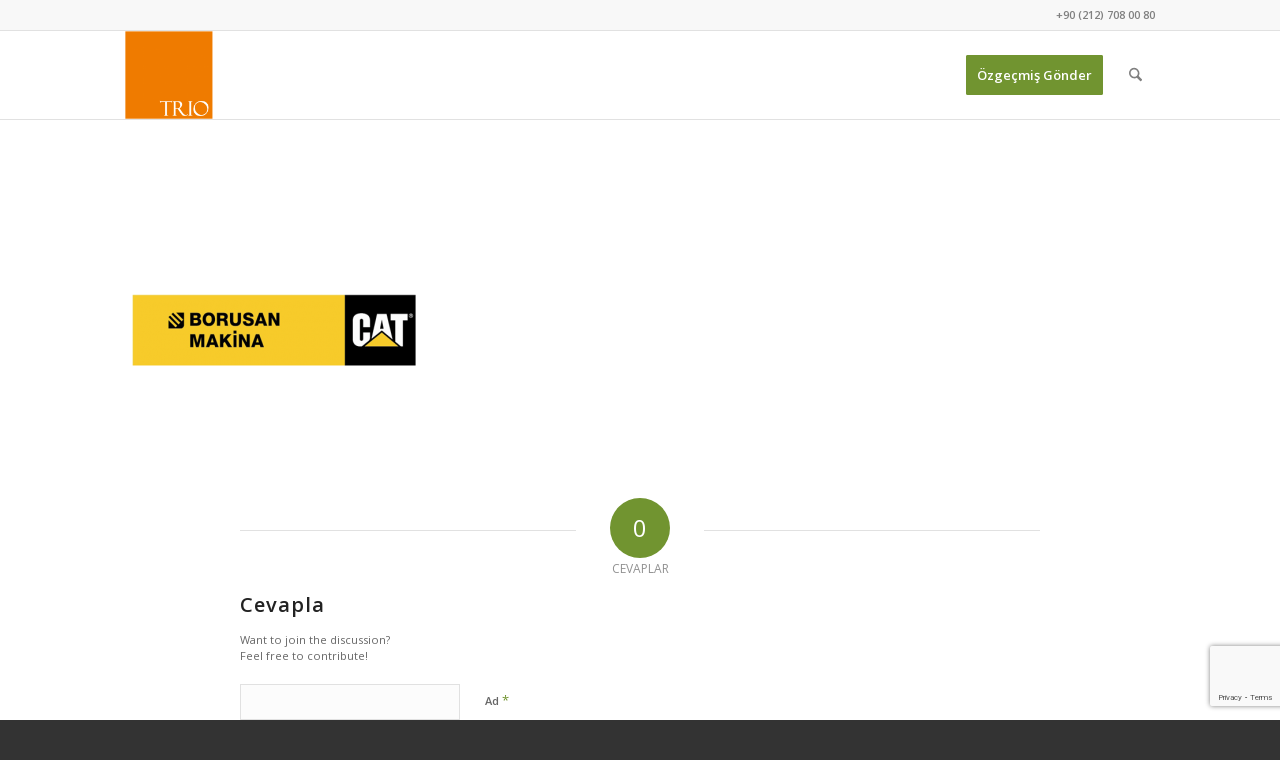

--- FILE ---
content_type: text/html; charset=utf-8
request_url: https://www.google.com/recaptcha/api2/anchor?ar=1&k=6LeETZAUAAAAAGWGupUDXxHnFzbLWpf8yY2wK1FM&co=aHR0cHM6Ly93d3cudHJpb2hyYy5jb206NDQz&hl=en&v=PoyoqOPhxBO7pBk68S4YbpHZ&size=invisible&anchor-ms=20000&execute-ms=30000&cb=199jey9ro2cn
body_size: 48743
content:
<!DOCTYPE HTML><html dir="ltr" lang="en"><head><meta http-equiv="Content-Type" content="text/html; charset=UTF-8">
<meta http-equiv="X-UA-Compatible" content="IE=edge">
<title>reCAPTCHA</title>
<style type="text/css">
/* cyrillic-ext */
@font-face {
  font-family: 'Roboto';
  font-style: normal;
  font-weight: 400;
  font-stretch: 100%;
  src: url(//fonts.gstatic.com/s/roboto/v48/KFO7CnqEu92Fr1ME7kSn66aGLdTylUAMa3GUBHMdazTgWw.woff2) format('woff2');
  unicode-range: U+0460-052F, U+1C80-1C8A, U+20B4, U+2DE0-2DFF, U+A640-A69F, U+FE2E-FE2F;
}
/* cyrillic */
@font-face {
  font-family: 'Roboto';
  font-style: normal;
  font-weight: 400;
  font-stretch: 100%;
  src: url(//fonts.gstatic.com/s/roboto/v48/KFO7CnqEu92Fr1ME7kSn66aGLdTylUAMa3iUBHMdazTgWw.woff2) format('woff2');
  unicode-range: U+0301, U+0400-045F, U+0490-0491, U+04B0-04B1, U+2116;
}
/* greek-ext */
@font-face {
  font-family: 'Roboto';
  font-style: normal;
  font-weight: 400;
  font-stretch: 100%;
  src: url(//fonts.gstatic.com/s/roboto/v48/KFO7CnqEu92Fr1ME7kSn66aGLdTylUAMa3CUBHMdazTgWw.woff2) format('woff2');
  unicode-range: U+1F00-1FFF;
}
/* greek */
@font-face {
  font-family: 'Roboto';
  font-style: normal;
  font-weight: 400;
  font-stretch: 100%;
  src: url(//fonts.gstatic.com/s/roboto/v48/KFO7CnqEu92Fr1ME7kSn66aGLdTylUAMa3-UBHMdazTgWw.woff2) format('woff2');
  unicode-range: U+0370-0377, U+037A-037F, U+0384-038A, U+038C, U+038E-03A1, U+03A3-03FF;
}
/* math */
@font-face {
  font-family: 'Roboto';
  font-style: normal;
  font-weight: 400;
  font-stretch: 100%;
  src: url(//fonts.gstatic.com/s/roboto/v48/KFO7CnqEu92Fr1ME7kSn66aGLdTylUAMawCUBHMdazTgWw.woff2) format('woff2');
  unicode-range: U+0302-0303, U+0305, U+0307-0308, U+0310, U+0312, U+0315, U+031A, U+0326-0327, U+032C, U+032F-0330, U+0332-0333, U+0338, U+033A, U+0346, U+034D, U+0391-03A1, U+03A3-03A9, U+03B1-03C9, U+03D1, U+03D5-03D6, U+03F0-03F1, U+03F4-03F5, U+2016-2017, U+2034-2038, U+203C, U+2040, U+2043, U+2047, U+2050, U+2057, U+205F, U+2070-2071, U+2074-208E, U+2090-209C, U+20D0-20DC, U+20E1, U+20E5-20EF, U+2100-2112, U+2114-2115, U+2117-2121, U+2123-214F, U+2190, U+2192, U+2194-21AE, U+21B0-21E5, U+21F1-21F2, U+21F4-2211, U+2213-2214, U+2216-22FF, U+2308-230B, U+2310, U+2319, U+231C-2321, U+2336-237A, U+237C, U+2395, U+239B-23B7, U+23D0, U+23DC-23E1, U+2474-2475, U+25AF, U+25B3, U+25B7, U+25BD, U+25C1, U+25CA, U+25CC, U+25FB, U+266D-266F, U+27C0-27FF, U+2900-2AFF, U+2B0E-2B11, U+2B30-2B4C, U+2BFE, U+3030, U+FF5B, U+FF5D, U+1D400-1D7FF, U+1EE00-1EEFF;
}
/* symbols */
@font-face {
  font-family: 'Roboto';
  font-style: normal;
  font-weight: 400;
  font-stretch: 100%;
  src: url(//fonts.gstatic.com/s/roboto/v48/KFO7CnqEu92Fr1ME7kSn66aGLdTylUAMaxKUBHMdazTgWw.woff2) format('woff2');
  unicode-range: U+0001-000C, U+000E-001F, U+007F-009F, U+20DD-20E0, U+20E2-20E4, U+2150-218F, U+2190, U+2192, U+2194-2199, U+21AF, U+21E6-21F0, U+21F3, U+2218-2219, U+2299, U+22C4-22C6, U+2300-243F, U+2440-244A, U+2460-24FF, U+25A0-27BF, U+2800-28FF, U+2921-2922, U+2981, U+29BF, U+29EB, U+2B00-2BFF, U+4DC0-4DFF, U+FFF9-FFFB, U+10140-1018E, U+10190-1019C, U+101A0, U+101D0-101FD, U+102E0-102FB, U+10E60-10E7E, U+1D2C0-1D2D3, U+1D2E0-1D37F, U+1F000-1F0FF, U+1F100-1F1AD, U+1F1E6-1F1FF, U+1F30D-1F30F, U+1F315, U+1F31C, U+1F31E, U+1F320-1F32C, U+1F336, U+1F378, U+1F37D, U+1F382, U+1F393-1F39F, U+1F3A7-1F3A8, U+1F3AC-1F3AF, U+1F3C2, U+1F3C4-1F3C6, U+1F3CA-1F3CE, U+1F3D4-1F3E0, U+1F3ED, U+1F3F1-1F3F3, U+1F3F5-1F3F7, U+1F408, U+1F415, U+1F41F, U+1F426, U+1F43F, U+1F441-1F442, U+1F444, U+1F446-1F449, U+1F44C-1F44E, U+1F453, U+1F46A, U+1F47D, U+1F4A3, U+1F4B0, U+1F4B3, U+1F4B9, U+1F4BB, U+1F4BF, U+1F4C8-1F4CB, U+1F4D6, U+1F4DA, U+1F4DF, U+1F4E3-1F4E6, U+1F4EA-1F4ED, U+1F4F7, U+1F4F9-1F4FB, U+1F4FD-1F4FE, U+1F503, U+1F507-1F50B, U+1F50D, U+1F512-1F513, U+1F53E-1F54A, U+1F54F-1F5FA, U+1F610, U+1F650-1F67F, U+1F687, U+1F68D, U+1F691, U+1F694, U+1F698, U+1F6AD, U+1F6B2, U+1F6B9-1F6BA, U+1F6BC, U+1F6C6-1F6CF, U+1F6D3-1F6D7, U+1F6E0-1F6EA, U+1F6F0-1F6F3, U+1F6F7-1F6FC, U+1F700-1F7FF, U+1F800-1F80B, U+1F810-1F847, U+1F850-1F859, U+1F860-1F887, U+1F890-1F8AD, U+1F8B0-1F8BB, U+1F8C0-1F8C1, U+1F900-1F90B, U+1F93B, U+1F946, U+1F984, U+1F996, U+1F9E9, U+1FA00-1FA6F, U+1FA70-1FA7C, U+1FA80-1FA89, U+1FA8F-1FAC6, U+1FACE-1FADC, U+1FADF-1FAE9, U+1FAF0-1FAF8, U+1FB00-1FBFF;
}
/* vietnamese */
@font-face {
  font-family: 'Roboto';
  font-style: normal;
  font-weight: 400;
  font-stretch: 100%;
  src: url(//fonts.gstatic.com/s/roboto/v48/KFO7CnqEu92Fr1ME7kSn66aGLdTylUAMa3OUBHMdazTgWw.woff2) format('woff2');
  unicode-range: U+0102-0103, U+0110-0111, U+0128-0129, U+0168-0169, U+01A0-01A1, U+01AF-01B0, U+0300-0301, U+0303-0304, U+0308-0309, U+0323, U+0329, U+1EA0-1EF9, U+20AB;
}
/* latin-ext */
@font-face {
  font-family: 'Roboto';
  font-style: normal;
  font-weight: 400;
  font-stretch: 100%;
  src: url(//fonts.gstatic.com/s/roboto/v48/KFO7CnqEu92Fr1ME7kSn66aGLdTylUAMa3KUBHMdazTgWw.woff2) format('woff2');
  unicode-range: U+0100-02BA, U+02BD-02C5, U+02C7-02CC, U+02CE-02D7, U+02DD-02FF, U+0304, U+0308, U+0329, U+1D00-1DBF, U+1E00-1E9F, U+1EF2-1EFF, U+2020, U+20A0-20AB, U+20AD-20C0, U+2113, U+2C60-2C7F, U+A720-A7FF;
}
/* latin */
@font-face {
  font-family: 'Roboto';
  font-style: normal;
  font-weight: 400;
  font-stretch: 100%;
  src: url(//fonts.gstatic.com/s/roboto/v48/KFO7CnqEu92Fr1ME7kSn66aGLdTylUAMa3yUBHMdazQ.woff2) format('woff2');
  unicode-range: U+0000-00FF, U+0131, U+0152-0153, U+02BB-02BC, U+02C6, U+02DA, U+02DC, U+0304, U+0308, U+0329, U+2000-206F, U+20AC, U+2122, U+2191, U+2193, U+2212, U+2215, U+FEFF, U+FFFD;
}
/* cyrillic-ext */
@font-face {
  font-family: 'Roboto';
  font-style: normal;
  font-weight: 500;
  font-stretch: 100%;
  src: url(//fonts.gstatic.com/s/roboto/v48/KFO7CnqEu92Fr1ME7kSn66aGLdTylUAMa3GUBHMdazTgWw.woff2) format('woff2');
  unicode-range: U+0460-052F, U+1C80-1C8A, U+20B4, U+2DE0-2DFF, U+A640-A69F, U+FE2E-FE2F;
}
/* cyrillic */
@font-face {
  font-family: 'Roboto';
  font-style: normal;
  font-weight: 500;
  font-stretch: 100%;
  src: url(//fonts.gstatic.com/s/roboto/v48/KFO7CnqEu92Fr1ME7kSn66aGLdTylUAMa3iUBHMdazTgWw.woff2) format('woff2');
  unicode-range: U+0301, U+0400-045F, U+0490-0491, U+04B0-04B1, U+2116;
}
/* greek-ext */
@font-face {
  font-family: 'Roboto';
  font-style: normal;
  font-weight: 500;
  font-stretch: 100%;
  src: url(//fonts.gstatic.com/s/roboto/v48/KFO7CnqEu92Fr1ME7kSn66aGLdTylUAMa3CUBHMdazTgWw.woff2) format('woff2');
  unicode-range: U+1F00-1FFF;
}
/* greek */
@font-face {
  font-family: 'Roboto';
  font-style: normal;
  font-weight: 500;
  font-stretch: 100%;
  src: url(//fonts.gstatic.com/s/roboto/v48/KFO7CnqEu92Fr1ME7kSn66aGLdTylUAMa3-UBHMdazTgWw.woff2) format('woff2');
  unicode-range: U+0370-0377, U+037A-037F, U+0384-038A, U+038C, U+038E-03A1, U+03A3-03FF;
}
/* math */
@font-face {
  font-family: 'Roboto';
  font-style: normal;
  font-weight: 500;
  font-stretch: 100%;
  src: url(//fonts.gstatic.com/s/roboto/v48/KFO7CnqEu92Fr1ME7kSn66aGLdTylUAMawCUBHMdazTgWw.woff2) format('woff2');
  unicode-range: U+0302-0303, U+0305, U+0307-0308, U+0310, U+0312, U+0315, U+031A, U+0326-0327, U+032C, U+032F-0330, U+0332-0333, U+0338, U+033A, U+0346, U+034D, U+0391-03A1, U+03A3-03A9, U+03B1-03C9, U+03D1, U+03D5-03D6, U+03F0-03F1, U+03F4-03F5, U+2016-2017, U+2034-2038, U+203C, U+2040, U+2043, U+2047, U+2050, U+2057, U+205F, U+2070-2071, U+2074-208E, U+2090-209C, U+20D0-20DC, U+20E1, U+20E5-20EF, U+2100-2112, U+2114-2115, U+2117-2121, U+2123-214F, U+2190, U+2192, U+2194-21AE, U+21B0-21E5, U+21F1-21F2, U+21F4-2211, U+2213-2214, U+2216-22FF, U+2308-230B, U+2310, U+2319, U+231C-2321, U+2336-237A, U+237C, U+2395, U+239B-23B7, U+23D0, U+23DC-23E1, U+2474-2475, U+25AF, U+25B3, U+25B7, U+25BD, U+25C1, U+25CA, U+25CC, U+25FB, U+266D-266F, U+27C0-27FF, U+2900-2AFF, U+2B0E-2B11, U+2B30-2B4C, U+2BFE, U+3030, U+FF5B, U+FF5D, U+1D400-1D7FF, U+1EE00-1EEFF;
}
/* symbols */
@font-face {
  font-family: 'Roboto';
  font-style: normal;
  font-weight: 500;
  font-stretch: 100%;
  src: url(//fonts.gstatic.com/s/roboto/v48/KFO7CnqEu92Fr1ME7kSn66aGLdTylUAMaxKUBHMdazTgWw.woff2) format('woff2');
  unicode-range: U+0001-000C, U+000E-001F, U+007F-009F, U+20DD-20E0, U+20E2-20E4, U+2150-218F, U+2190, U+2192, U+2194-2199, U+21AF, U+21E6-21F0, U+21F3, U+2218-2219, U+2299, U+22C4-22C6, U+2300-243F, U+2440-244A, U+2460-24FF, U+25A0-27BF, U+2800-28FF, U+2921-2922, U+2981, U+29BF, U+29EB, U+2B00-2BFF, U+4DC0-4DFF, U+FFF9-FFFB, U+10140-1018E, U+10190-1019C, U+101A0, U+101D0-101FD, U+102E0-102FB, U+10E60-10E7E, U+1D2C0-1D2D3, U+1D2E0-1D37F, U+1F000-1F0FF, U+1F100-1F1AD, U+1F1E6-1F1FF, U+1F30D-1F30F, U+1F315, U+1F31C, U+1F31E, U+1F320-1F32C, U+1F336, U+1F378, U+1F37D, U+1F382, U+1F393-1F39F, U+1F3A7-1F3A8, U+1F3AC-1F3AF, U+1F3C2, U+1F3C4-1F3C6, U+1F3CA-1F3CE, U+1F3D4-1F3E0, U+1F3ED, U+1F3F1-1F3F3, U+1F3F5-1F3F7, U+1F408, U+1F415, U+1F41F, U+1F426, U+1F43F, U+1F441-1F442, U+1F444, U+1F446-1F449, U+1F44C-1F44E, U+1F453, U+1F46A, U+1F47D, U+1F4A3, U+1F4B0, U+1F4B3, U+1F4B9, U+1F4BB, U+1F4BF, U+1F4C8-1F4CB, U+1F4D6, U+1F4DA, U+1F4DF, U+1F4E3-1F4E6, U+1F4EA-1F4ED, U+1F4F7, U+1F4F9-1F4FB, U+1F4FD-1F4FE, U+1F503, U+1F507-1F50B, U+1F50D, U+1F512-1F513, U+1F53E-1F54A, U+1F54F-1F5FA, U+1F610, U+1F650-1F67F, U+1F687, U+1F68D, U+1F691, U+1F694, U+1F698, U+1F6AD, U+1F6B2, U+1F6B9-1F6BA, U+1F6BC, U+1F6C6-1F6CF, U+1F6D3-1F6D7, U+1F6E0-1F6EA, U+1F6F0-1F6F3, U+1F6F7-1F6FC, U+1F700-1F7FF, U+1F800-1F80B, U+1F810-1F847, U+1F850-1F859, U+1F860-1F887, U+1F890-1F8AD, U+1F8B0-1F8BB, U+1F8C0-1F8C1, U+1F900-1F90B, U+1F93B, U+1F946, U+1F984, U+1F996, U+1F9E9, U+1FA00-1FA6F, U+1FA70-1FA7C, U+1FA80-1FA89, U+1FA8F-1FAC6, U+1FACE-1FADC, U+1FADF-1FAE9, U+1FAF0-1FAF8, U+1FB00-1FBFF;
}
/* vietnamese */
@font-face {
  font-family: 'Roboto';
  font-style: normal;
  font-weight: 500;
  font-stretch: 100%;
  src: url(//fonts.gstatic.com/s/roboto/v48/KFO7CnqEu92Fr1ME7kSn66aGLdTylUAMa3OUBHMdazTgWw.woff2) format('woff2');
  unicode-range: U+0102-0103, U+0110-0111, U+0128-0129, U+0168-0169, U+01A0-01A1, U+01AF-01B0, U+0300-0301, U+0303-0304, U+0308-0309, U+0323, U+0329, U+1EA0-1EF9, U+20AB;
}
/* latin-ext */
@font-face {
  font-family: 'Roboto';
  font-style: normal;
  font-weight: 500;
  font-stretch: 100%;
  src: url(//fonts.gstatic.com/s/roboto/v48/KFO7CnqEu92Fr1ME7kSn66aGLdTylUAMa3KUBHMdazTgWw.woff2) format('woff2');
  unicode-range: U+0100-02BA, U+02BD-02C5, U+02C7-02CC, U+02CE-02D7, U+02DD-02FF, U+0304, U+0308, U+0329, U+1D00-1DBF, U+1E00-1E9F, U+1EF2-1EFF, U+2020, U+20A0-20AB, U+20AD-20C0, U+2113, U+2C60-2C7F, U+A720-A7FF;
}
/* latin */
@font-face {
  font-family: 'Roboto';
  font-style: normal;
  font-weight: 500;
  font-stretch: 100%;
  src: url(//fonts.gstatic.com/s/roboto/v48/KFO7CnqEu92Fr1ME7kSn66aGLdTylUAMa3yUBHMdazQ.woff2) format('woff2');
  unicode-range: U+0000-00FF, U+0131, U+0152-0153, U+02BB-02BC, U+02C6, U+02DA, U+02DC, U+0304, U+0308, U+0329, U+2000-206F, U+20AC, U+2122, U+2191, U+2193, U+2212, U+2215, U+FEFF, U+FFFD;
}
/* cyrillic-ext */
@font-face {
  font-family: 'Roboto';
  font-style: normal;
  font-weight: 900;
  font-stretch: 100%;
  src: url(//fonts.gstatic.com/s/roboto/v48/KFO7CnqEu92Fr1ME7kSn66aGLdTylUAMa3GUBHMdazTgWw.woff2) format('woff2');
  unicode-range: U+0460-052F, U+1C80-1C8A, U+20B4, U+2DE0-2DFF, U+A640-A69F, U+FE2E-FE2F;
}
/* cyrillic */
@font-face {
  font-family: 'Roboto';
  font-style: normal;
  font-weight: 900;
  font-stretch: 100%;
  src: url(//fonts.gstatic.com/s/roboto/v48/KFO7CnqEu92Fr1ME7kSn66aGLdTylUAMa3iUBHMdazTgWw.woff2) format('woff2');
  unicode-range: U+0301, U+0400-045F, U+0490-0491, U+04B0-04B1, U+2116;
}
/* greek-ext */
@font-face {
  font-family: 'Roboto';
  font-style: normal;
  font-weight: 900;
  font-stretch: 100%;
  src: url(//fonts.gstatic.com/s/roboto/v48/KFO7CnqEu92Fr1ME7kSn66aGLdTylUAMa3CUBHMdazTgWw.woff2) format('woff2');
  unicode-range: U+1F00-1FFF;
}
/* greek */
@font-face {
  font-family: 'Roboto';
  font-style: normal;
  font-weight: 900;
  font-stretch: 100%;
  src: url(//fonts.gstatic.com/s/roboto/v48/KFO7CnqEu92Fr1ME7kSn66aGLdTylUAMa3-UBHMdazTgWw.woff2) format('woff2');
  unicode-range: U+0370-0377, U+037A-037F, U+0384-038A, U+038C, U+038E-03A1, U+03A3-03FF;
}
/* math */
@font-face {
  font-family: 'Roboto';
  font-style: normal;
  font-weight: 900;
  font-stretch: 100%;
  src: url(//fonts.gstatic.com/s/roboto/v48/KFO7CnqEu92Fr1ME7kSn66aGLdTylUAMawCUBHMdazTgWw.woff2) format('woff2');
  unicode-range: U+0302-0303, U+0305, U+0307-0308, U+0310, U+0312, U+0315, U+031A, U+0326-0327, U+032C, U+032F-0330, U+0332-0333, U+0338, U+033A, U+0346, U+034D, U+0391-03A1, U+03A3-03A9, U+03B1-03C9, U+03D1, U+03D5-03D6, U+03F0-03F1, U+03F4-03F5, U+2016-2017, U+2034-2038, U+203C, U+2040, U+2043, U+2047, U+2050, U+2057, U+205F, U+2070-2071, U+2074-208E, U+2090-209C, U+20D0-20DC, U+20E1, U+20E5-20EF, U+2100-2112, U+2114-2115, U+2117-2121, U+2123-214F, U+2190, U+2192, U+2194-21AE, U+21B0-21E5, U+21F1-21F2, U+21F4-2211, U+2213-2214, U+2216-22FF, U+2308-230B, U+2310, U+2319, U+231C-2321, U+2336-237A, U+237C, U+2395, U+239B-23B7, U+23D0, U+23DC-23E1, U+2474-2475, U+25AF, U+25B3, U+25B7, U+25BD, U+25C1, U+25CA, U+25CC, U+25FB, U+266D-266F, U+27C0-27FF, U+2900-2AFF, U+2B0E-2B11, U+2B30-2B4C, U+2BFE, U+3030, U+FF5B, U+FF5D, U+1D400-1D7FF, U+1EE00-1EEFF;
}
/* symbols */
@font-face {
  font-family: 'Roboto';
  font-style: normal;
  font-weight: 900;
  font-stretch: 100%;
  src: url(//fonts.gstatic.com/s/roboto/v48/KFO7CnqEu92Fr1ME7kSn66aGLdTylUAMaxKUBHMdazTgWw.woff2) format('woff2');
  unicode-range: U+0001-000C, U+000E-001F, U+007F-009F, U+20DD-20E0, U+20E2-20E4, U+2150-218F, U+2190, U+2192, U+2194-2199, U+21AF, U+21E6-21F0, U+21F3, U+2218-2219, U+2299, U+22C4-22C6, U+2300-243F, U+2440-244A, U+2460-24FF, U+25A0-27BF, U+2800-28FF, U+2921-2922, U+2981, U+29BF, U+29EB, U+2B00-2BFF, U+4DC0-4DFF, U+FFF9-FFFB, U+10140-1018E, U+10190-1019C, U+101A0, U+101D0-101FD, U+102E0-102FB, U+10E60-10E7E, U+1D2C0-1D2D3, U+1D2E0-1D37F, U+1F000-1F0FF, U+1F100-1F1AD, U+1F1E6-1F1FF, U+1F30D-1F30F, U+1F315, U+1F31C, U+1F31E, U+1F320-1F32C, U+1F336, U+1F378, U+1F37D, U+1F382, U+1F393-1F39F, U+1F3A7-1F3A8, U+1F3AC-1F3AF, U+1F3C2, U+1F3C4-1F3C6, U+1F3CA-1F3CE, U+1F3D4-1F3E0, U+1F3ED, U+1F3F1-1F3F3, U+1F3F5-1F3F7, U+1F408, U+1F415, U+1F41F, U+1F426, U+1F43F, U+1F441-1F442, U+1F444, U+1F446-1F449, U+1F44C-1F44E, U+1F453, U+1F46A, U+1F47D, U+1F4A3, U+1F4B0, U+1F4B3, U+1F4B9, U+1F4BB, U+1F4BF, U+1F4C8-1F4CB, U+1F4D6, U+1F4DA, U+1F4DF, U+1F4E3-1F4E6, U+1F4EA-1F4ED, U+1F4F7, U+1F4F9-1F4FB, U+1F4FD-1F4FE, U+1F503, U+1F507-1F50B, U+1F50D, U+1F512-1F513, U+1F53E-1F54A, U+1F54F-1F5FA, U+1F610, U+1F650-1F67F, U+1F687, U+1F68D, U+1F691, U+1F694, U+1F698, U+1F6AD, U+1F6B2, U+1F6B9-1F6BA, U+1F6BC, U+1F6C6-1F6CF, U+1F6D3-1F6D7, U+1F6E0-1F6EA, U+1F6F0-1F6F3, U+1F6F7-1F6FC, U+1F700-1F7FF, U+1F800-1F80B, U+1F810-1F847, U+1F850-1F859, U+1F860-1F887, U+1F890-1F8AD, U+1F8B0-1F8BB, U+1F8C0-1F8C1, U+1F900-1F90B, U+1F93B, U+1F946, U+1F984, U+1F996, U+1F9E9, U+1FA00-1FA6F, U+1FA70-1FA7C, U+1FA80-1FA89, U+1FA8F-1FAC6, U+1FACE-1FADC, U+1FADF-1FAE9, U+1FAF0-1FAF8, U+1FB00-1FBFF;
}
/* vietnamese */
@font-face {
  font-family: 'Roboto';
  font-style: normal;
  font-weight: 900;
  font-stretch: 100%;
  src: url(//fonts.gstatic.com/s/roboto/v48/KFO7CnqEu92Fr1ME7kSn66aGLdTylUAMa3OUBHMdazTgWw.woff2) format('woff2');
  unicode-range: U+0102-0103, U+0110-0111, U+0128-0129, U+0168-0169, U+01A0-01A1, U+01AF-01B0, U+0300-0301, U+0303-0304, U+0308-0309, U+0323, U+0329, U+1EA0-1EF9, U+20AB;
}
/* latin-ext */
@font-face {
  font-family: 'Roboto';
  font-style: normal;
  font-weight: 900;
  font-stretch: 100%;
  src: url(//fonts.gstatic.com/s/roboto/v48/KFO7CnqEu92Fr1ME7kSn66aGLdTylUAMa3KUBHMdazTgWw.woff2) format('woff2');
  unicode-range: U+0100-02BA, U+02BD-02C5, U+02C7-02CC, U+02CE-02D7, U+02DD-02FF, U+0304, U+0308, U+0329, U+1D00-1DBF, U+1E00-1E9F, U+1EF2-1EFF, U+2020, U+20A0-20AB, U+20AD-20C0, U+2113, U+2C60-2C7F, U+A720-A7FF;
}
/* latin */
@font-face {
  font-family: 'Roboto';
  font-style: normal;
  font-weight: 900;
  font-stretch: 100%;
  src: url(//fonts.gstatic.com/s/roboto/v48/KFO7CnqEu92Fr1ME7kSn66aGLdTylUAMa3yUBHMdazQ.woff2) format('woff2');
  unicode-range: U+0000-00FF, U+0131, U+0152-0153, U+02BB-02BC, U+02C6, U+02DA, U+02DC, U+0304, U+0308, U+0329, U+2000-206F, U+20AC, U+2122, U+2191, U+2193, U+2212, U+2215, U+FEFF, U+FFFD;
}

</style>
<link rel="stylesheet" type="text/css" href="https://www.gstatic.com/recaptcha/releases/PoyoqOPhxBO7pBk68S4YbpHZ/styles__ltr.css">
<script nonce="l6msuyfOHrmhuKbqOBGUEA" type="text/javascript">window['__recaptcha_api'] = 'https://www.google.com/recaptcha/api2/';</script>
<script type="text/javascript" src="https://www.gstatic.com/recaptcha/releases/PoyoqOPhxBO7pBk68S4YbpHZ/recaptcha__en.js" nonce="l6msuyfOHrmhuKbqOBGUEA">
      
    </script></head>
<body><div id="rc-anchor-alert" class="rc-anchor-alert"></div>
<input type="hidden" id="recaptcha-token" value="[base64]">
<script type="text/javascript" nonce="l6msuyfOHrmhuKbqOBGUEA">
      recaptcha.anchor.Main.init("[\x22ainput\x22,[\x22bgdata\x22,\x22\x22,\[base64]/[base64]/[base64]/[base64]/[base64]/UltsKytdPUU6KEU8MjA0OD9SW2wrK109RT4+NnwxOTI6KChFJjY0NTEyKT09NTUyOTYmJk0rMTxjLmxlbmd0aCYmKGMuY2hhckNvZGVBdChNKzEpJjY0NTEyKT09NTYzMjA/[base64]/[base64]/[base64]/[base64]/[base64]/[base64]/[base64]\x22,\[base64]\\u003d\x22,\x22w7xKw4zCqgrCssOYw6rCvcOFJsOLG8OzEcOXNMKbw5tZQsOLw5rDlUh1T8OIDcKpeMODCsO3HQvClcKSwqEqVBjCkS7DncOfw5PCmzYNwr1fwrfDhAbCj15ywqTDr8K3w57DgE1ww59fGsKCMcOTwpZRaMKMPGcRw4vCjz/DvsKawocHF8K4LQIAwpYmwpknGzLDhD0Aw5wyw5pXw5nCn0nCuH98w73DlAkdCGrCh0hOwrTCiHHDjnPDrsKPbHYNw7bCgx7Dgi/Di8K0w7nChsKyw6pjwrx2BTLDlll9w7bChsK9FMKAwp/CjsK5wrcDK8OYEMKUwqhaw4suRQcnYQfDjsOIw6jDhxnCgWjDplTDnlYYQFEpeR/CvcKcQVwow6PCmsK4wrZdNcO3wqJvWDTCrH48w4nCkMOrw67DvFkjWQ/CgFNrwqkDBsOSwoHCgw7DusOMw6E0wpAMw69Ww5IewrvDjcO9w6XCrsONF8K+w4dzw5nCpi4PW8OjDsKCw5bDtMKtwrjDpsKVaMKqw5rCvydHwr1/wptoUg/DvVfDsAVsXgkWw5tUA8OnPcKjw7dWAsK8McOLajUDw67CocKIw4nDkEPDmDvDin5jw75OwpZ0wqDCkSRYwrfChh8RLcKFwrNWwpXCtcKTw7siwpIsBcKsQETDjn5JMcK8BiMqwonCm8O/bcO1C2Ihw4tYeMKcFsKyw7Rlw5nCksOGXQgOw7c2wpTCohDCl8OLTMO5FTHDh8Olwophw48Cw6HDpnTDnkR8w7IHJirDuycALsOGwqrDsXEPw63CnsO6QFwiw6fCicOgw4vDt8OuTBJmwqsXwojCixYhQDHDnQPCtMOGwqjCrBZeGcKdCcO/wobDk3vCu3bCucKiH3wbw71GFXPDi8ODfsO9w7/[base64]/DqlRuw6tdwqfCmVZ6wqvCsXPDpMKnw6BEw6nDqsOgwoQmYMOKMMOrwpDDqMK7wqt1W14kw4hWw6rCgjrChAAbXTQpDmzCvMKEb8KlwqlED8OXW8K/TSxEXMOqMBU0wqZ8w5Ujc8KpW8OawpzCu3XChzcaFMKdwrPDlBM/esK4AsOPZGc0w4vDm8OFGnnDg8KZw4AfTinDi8KWw6tVXcKuVhXDj35PwpJ8wrvDnMOGU8OLwpbCusKrwo/[base64]/DmRUGwoDCncK7wqFHwr7Cn8O1w7oRQQjDl8OEw6U/wrdSwqHCmjZiw7o0wp7Dp3BywpV3OkHClsKyw64iCl8gwofCscO8OH51bMK4w4hEw45vWTR3UMOXwqcrNWpxQG5bwrd/[base64]/Cj8KzwofDiMKGwoDCnsK3wr0NPcOKwp7ClsKmw6sBTXDDgzwwVX9kw64jwpx+wq/CqXTDgmYcTgnDj8OfWkTCjDHDs8K3EAHCjMKlw6XCocKEHUR1JE18OcKNw7ECGz/CgXxXw7nDv0ZQwpQSwpvDtMOZe8O4w4nDrsKaA2/DmMO8BMKVwqB/[base64]/CusO4wqUGfsOCTcO7dMK1FGfCv8K/BARpwqbDikxbwoglJx86NmQaw5zCo8OgwoDDlsKewoJ2w7c3TTEVwoZOSD/[base64]/CucOow6nCoMKNw7bDtsKTw6XChcKewpcaw7xNwq/DlsKjcWXCtMK2JTUpw4MXXiE9w4rCnEvDkFXDmMOZw78zXUvCnQdAw6zCmHPDkcKEb8KNXMKqJz/ChsOaYHfDnXUQScKoYMO8w70jw51KHyFlwrNCw60UY8ODTMKhw41ZScOqw5XCrMO5KAR9wrpwwrTDhQVCw77DlsKBODfDr8K4w44HPcO0FMKVwqbDo8OrKsOuZglRwpoWIcKTWcKyw47Cnxw+wqNxE2Uawo/DgMOEN8OTwq9bw6rCssOMw5rDmhZSN8K1RcO+IkHDhVvCvsO+wp3DrcKhw6/DvsONLktqwolXSgJuZcO7VBrCmcO3d8KdU8KZw5DClWnDoSg9wp1mw6pbwqDDq0kYF8KUwoTDiFACw5QEAsOwwpDCiMO9wqxxHMK6NCxFwonDhMKhfcKPc8KoO8KBw4cbw4jDljwEw6B4Sjw7w4fCscOdwp/CnGR7fMOZw5TDn8KWTMOsJcOqdzk7w75swpzCoMKmw4bCuMOYCsOqw5lnw6AWAcOVwoLCjVtnScOGWsOOwrZlB1zDgkrDu3XDoVPDicKBw7Ijw6/DqcO+wq5NTRDDvBTCoCEww5wfWT7Dj2fCvMK7w6tHBV0nw6DCsMKpw7fCk8KOChQFw4QFw59VKhdtTcK4eBnCosOrw5DCtcKgwoDDlMOHwpbCljTDlMOCSzHDpww1HFNPwrjClsOqfcKNW8K2EX3Cs8Kuw4kiG8KTLFYoX8OyUMKRdizCv0/Dq8OFwrPDo8O9DcOWwoPDrsKSw47DhUAdw6MYw7Q2MHZyVgVEwrXDp1XCsl/DnSDDjDLDoWfDlTfDmcONw4AlJ3nDgl9dXcKlw4Qjw5fDpsKqw6I/w6YNAsOBPMKuwotEA8OAwrHCuMK0w55Qw59tw4c/wphUKcOqwp1ENAPCo0Vvw5HDpBvDmcOIwqw2UnXCkiJmwodIwr4dHsOracOEwo0Ew4Few51/wqxnJkTDihLCpS7Cv0Inw5HCqsKHfcO4w7TDu8K/worDtsKJwqzDrsKqwrrDm8OVCStyeldvwoLDjQh5WMKCI8OsCsKjwoINwoTDoSZFwoMnwq9ww41OSWoXw5Y0FVxtAMOfC8OxJS8Dw4zDsMOQw5LDkh4LasKRATHCssO6TsOEQmvDvcOTwqo5Z8OaRcKDwqENYcO/W8KVw4Etw5ZJwp7DoMOjwpLCuy/DscKlw71MJcOnBMKiOsKgCUzChsOSSjAVUlMGw5NEwqjDmMO+wrcXw4HCkDshw7rCp8OGwr7DiMOcw6HCm8KFF8K5PsK5Yko4FsO/[base64]/wqbCpMK7K23DncOAw6XDgcOLQEAgWDfDgMOaR8OfQDw0WWNYwobDnDpvw6rDvMKGIAs4wpHCg8KLwrlxw7sAw4fDgmZqw7VHPGtLwqjDlcKWwo/Cs0/CnwpdUsKYPMOtwqDDrsOuw5cBNFdVagk/[base64]/Dm8KKM8KQKsK4SiN0wo5bNyjDv8KXIEZIw6LCqMKOIcOqKhfCoEzCjxYlYsKMRsOEZcOACcKIRMOTZsO3w5LCkB7CtW3CnMOdOWHCjlfCpMKXbMKmwp7DmMOHw4huw5TChVgME1LDq8KSw4TDvSfDlcKuwr9AN8KkKMOiS8KYw5dCw6/DpWHDvnTCrlPDsFjCmQXDgcKkwpxvw6nDjsObw6VLw69PwoANwpYHw5PCn8KMNjrCujXCkQLChcOOPsODcsKCFMOqQsO0JcKOGCh8SA/CtcKvP8OhwrcpFjYpR8OBw7hBP8OFf8ObNsKRwo/DjsOowrcGY8OsMxrCtTLDlGTCgE3CoEFswo8seysGDcKkw7nDoVPDo3E5w5XCuRrDsMO8U8OEwqZvwqrCusKXwrBDwrrDiMK2w7l2w61Awr7DuMOew73CnRzCnTrCusO9VRTCnsKBWsOAwrLDoWXDocK3wpFKV8KxwrIOBcKaKMO4wow6cMOSw4/ChcKtQwjCiCzDj2I9w7ZSb389IxrDk1XChcOaPT9Bw7cawr5fw5XDh8Onw4wAGsKVw6wtwrsYwr/CtDvDq0vCnsKdw5fDlVvCrMOqwp7Cvy3CssOha8KUNibCvQ/CjH/[base64]/wrA2ZMKlZMOFw6V7CyQSfw3DpVUDUMOtwo1HwpPCgMOnUcONwrTCmsONwr7CpMOXJsKbwogOScOhwqXCncOgw7rDnsOgw7UeL8KgdMOWw6zDi8KNw5tjwojDmcOTagwjETphw7N8RSBKw64Cw7QOTW7CksK0w5lvwo5CGRPCnMOBbS/Cpx0iwpzCo8KlNwHCuz0Cwo3DjcKnw47DuMOUwosQwqh9BEYpFMOkw6nDjk3CkGFgcyzDqMOAbsOYwpfCisKRwrfChMKbw6DDigh3wroFXcKJTsKHw5LCvHBGwqoJCMO3IcOYw6/Cm8Okw4d/ZMKCwoslfsK7Vi0Hw4XCpcOjw5LDsSwBFE5ETsO1wprCuR4BwqIzd8KywpZfQsKow7/[base64]/RsKidl8UR8OFDsO4w6XDhEBzwo1Kw77DmTsiw58Dw5nDpMOucsKDw67Ctw5+w48WBDA/wrbCu8KHw77CicKEf1XCuUfDl8K/OxkqASLDj8ODDcKFc0huZw8eOSDDiMO1FCA8HA4rwqDDiBjCv8KAw4hlwr3CnWQKw65MwqxqBGjDs8ObVcOXwpfCmMKZRMOWX8OwKzBmOg1uDylPwrPCnGjCt3o8IAPDmMKkPWfDncKGf2XCpAckVMKhFw7DocKjw73DqAY/RMKaecODw5kOwqXCgMOzYRkQwojCvcOwwoVycgPCscK3w4xBw6nCnsOTKMOgVToOwp/CuMOUw6RDwpnCnQjDvhITV8Oywqk4Bzs9Q8KUBcKKw5TDj8K5w6/CucKWw4Q3w4bDtsOaEsKeUsOnZkHCiMK0wpkfwp4Tw4pAWhvDomrCrA5qYsOEPU7Cm8KoIcKfUVPCrsODHMOvBlvDpsK/eAHDtTTDlcOjHsKpYyjCh8KeYEhNdk1PfsOEHX0Sw6lof8O6wrxvw4jDgWU5wq7Dl8KFw5rDsMOHDcKQLXk0Ei12RyHDncK8I39eJMKDWmLDtcKcw6LDoEYDw4HCrMKpdjcdw687d8KNJsOHbjDDhMOFwo5jSV/[base64]/Ci09rLMKaS2/[base64]/wqTDjMOxw5xNN2HCshTCuWh9CMK7woPCtivCukjCgXs6IsOtw6k2KQpQbsKPwpkOwrjCmMOAw4FVwrvDjDwbwpnCowjCjcKKwrdReHDCoyPDl0nCvwjDvcOzwp5Mw6XDkHx8UcKMbQHDlURYNT/CnjbDkcOBw6HCnsOvwpDDsQrCmQMJUcO+worCsMO1YsKBw7ZswpbDhsKZwoJ/wqw/w7R8K8OhwrFlaMO/woIJwp9KasKow5xDw4PDjkl9wqXDv8K0a1/Dqgo/FUHClcOycMKOw57DrMOtw5IiCS/[base64]/DpxxuwoYbPsOqwqEdJ2V6wqE0LWzDkTJZwpt5JMOXw7DDt8KhHGgFwppdGw3CnRTDssKTw4cwwr5Sw7vCvlzCtMOswovDv8OdWSAFw7rCjhTCo8OmfXPDhsKREsK+wp/CjBDDlcOAFcOTKGTDkk5zw7DDuMKPUcKPwpTDr8OdwoTDszEKw6jCsRMtwrdRwq92wqrCosOICWXCvmxbUDBXZjxUMsOzw6VyHcOJw7dCw4fDt8KYWMO6wpVyHwssw4p4ajtjw4M0NcOqJyU2wr/Cl8KTwp8oSsOEdMO9w7/CqsKNwrU7worDtMKhDcKew7TDuXrCvTkQKMOuDQLCsF3Cth04H0vDp8KiwrsvwplPEMOkEh7CicOnwpzDvsOceh/DscO6woJGwpYoGEcuN8OdY0hBw7bCo8OzZCo4Alx2G8KzaMKmBhPCgAMwC8KGPsK4ZwAbwr/DucKPPsKHw5l7cx3DvllBPBjDrsOPwrrCvwbCnRrDtVvCi8ObLjldeMK3TQdPwp0Kwr3Cu8O7EMKcKMKjASFMwpvCpHcRJMONw7HCtMK8AsK9w7jDssORXlMAKcOZHsOEwojCvnrCkMK0cm/DrsOSRT3DtcO8SzAowrtFwrgFwqHCkVfDlcOfw5AzY8O4FsOUbcKwQsOpWcOdZ8K6EsKpwqsHwrw7wpoBw5xyc8K9RG3CnsK0US4yYx41JsONRcKGOMKhwotSfDHCikzClAXChsK8w5tjcSvDs8K/w6fCo8Ozwo3Cr8O9w6p+UsK7HBMwwrvCvsOAZ1LCm3FracKoBC/DksKXwo9pOcK0wr4jw7zDocOrCzQVw4DCo8KNa107w7rDtxvDrGjDo8OZTsOLISdXw7nDiCTCqhbDrDBsw4cDKsOUwp/DiRdmwolewoo3acOewrYMJwvDjjHChMK4wr1pHcKSw5Zjw6Bnwr48w6lRw6Itw5nCisKHK0fCvlRCw5wJwpfDmkbDpXJ7wqdFwqdew5AuwoLDuCAjccKVXMOyw6fChcObw6piwq/DvMOlwpTDuFwqwr4Pw5DDoiDCp33DnAXCoDrClcKxw7zCgMO+GCAcwrl4wqrDm3/DkcK9wpDCi0YGfFrCv8O9GSheHcK8dVxOwpnDpjHCisKIG3LCrcOAJsOTw7TCtsOtw5PDn8KcwovClmxswo0hLcKKw7MBwrtdwq/[base64]/Dm09UwrHDu8OswpnChcKyGcKGwr7Ci1nCnhTCgGhKwp3DkXPCu8KTEmIybcO/w5vDgz1tIULDo8OLOsKhwovDkQLDhcOtE8O6D3FIT8O6dsOwejEDQcOTD8Kmwp/Cg8KEwq/DiCJ9w45Sw4nDt8OVLsKxVMKHHcOGO8OZesK7w4DDgGPCi3XDk3F9e8K9w4HCk8OIwr/DpcKiT8O1wpPDoW0gKzHCniHDrjVyKcKBw7DDjCzDiVg8HcOrwqM8wrpoWAXCin4fdsK0woLCrcObw4dMVcKeBMKlw7d8wrYhwq7DhMKhwpICSn3CscK+wp0zwp4ZF8K/esKnw6LCuA8hT8O9BsKrw7rCl8O0YhpEw4jDrjnDoRXCswxZG04HJhvDhsKrPAQQwpDDtEPCizvCucK7wofDp8KtQynCninCkSdhYF7Ci37ClD/CjMO1JzvDm8K3w4DDkSNXw4NxwrHDkE/CpcORFMOswobCocOiwoXCilZ4w5rDul4sw4LCqMKDwpLClkU1wp/CiHDCusK+CMKGwprCmG0hwqJxWk7DgcKLwoUCwqB5A2pjw47DmURkwrV9woXDtREfPxg8w7wcwpfCiHYVw7NMw67Ds1bDuMOzFMO0w43DgcKOZsO9wrUOWsKrwp0owrMgw4jDlcOAN2Erwq/CucOtwoATwrDCugXDhcKkHSPDnDtOwr/Ci8KKw7VCw5hfZ8KeZDBGPW5vOMKFHsOXwrxiUhvCqsOaZmrCu8OuwpLDl8Klw70bEcKtJMOrBsOcbVcKw6AoF3zCp8KSw4cuw6obZD1KwqLDuiTDpcO6w5xqwoQpT8OkOcKywpBzw5QPwpvCnDrDsMKTdwpBwo7DoDHCunDCgmHDlA/[base64]/DhMK8M1TCl0cOwr8NSToHw6HDsiPCiklaLUYmw7HDsTsewpB7wox8w69DI8K4w6vCsXvDt8OYw77DlMOvwppoI8ODwpECw70qwo0hWMOeBcOcwrPDhsKUw73DuT/CkMKhw7fCvsKkw4l3UFM9wqTCqXHDjcK+XHtBZsOwaD9Kw7zDjcO5w5jDjQdZwp4gw5dYwqjDusKEWW9yw4fCj8OuccOlw6F4PBbCn8OnNT89w6EhHcK5wqTDlTPCumTCg8OgMWzDq8Oyw4fDvMKhNCjCisKTw70efh/CtMO6woUNwpzDlWxuViPDkSrCpcOXXizCssKuPXRBOsOODcKJE8OAwoxZwqzCmSxHfMKIGsKtIMKFHMOvRDbCtRXDvWDDt8K1CsKMEcKMw7xHVMKCZsO2wrY6wpE5BVw0YcOaVT/CiMKwwqPDosK7w4jCgcOBY8KvV8OKTsOvOMOxwqBZwoDCtgzCsSNdf3TCiMKmfEDDugI1QybDpisHwq0wGcKgTmLCiAZBwrEGwoLCuifDocOBw6pWw5stw5NcamnDlMOqwosaXU53w4PCpAjCiMK8HsKwY8KiwpTCjjUnAQVaKS/ComjDjD3Ds0jDpg8CYA5hdMKsLQbCrj/ColbDuMKow7nDq8OeK8K6wo43E8OIKsOxw4nChWrCrzNAIMKswqsaRl1OX0ggFcOpZTPDjsOhw5kRw5p2wqZjOizDiQfCvMO4w47ClVcewovCsnRkw4/[base64]/DhsKKwp/[base64]/[base64]/DhnXDp8OcwqABwotvJjJwwpbCkAVuZFdcesO2w4fDizXDpsOlLsO6JhdbQnjCvWbCoMOaw7/CnjXDkcKwFcKOw5gmw7rCqcOVw7JFDcOiGsOnw4jCjgBENjTDggvCm3fDoMKxecOILzEhw4RvfWDCq8K7bMODw6kOw7oEwrM8w6HDjsONwrTCo1RODlnDtcOCw5bCtcO5wonDoglIwrBHwoLDqULDncKCTMK3wrzCnMKIAcK0TSYoCMO3wprDsQ7DjMOjf8KNw5N/w5MUwrnCuMOww6/DgXbDg8KjacOrwrXDm8OTS8KXw6x1w6Q4w4wxNMK6woI3woEePQ7CiGXDtcOGS8Oiw5nDqxLCoiN3SFnDvsOMw43Dp8Orw5fCkcOmwoXDrxjCnUo6wpVdw4vDs8KqwrLDu8OIw5TCgg3DuMKcCXtPVAZAw4DDgjHDhsKSc8O7BMO5w7nCi8OpEsK/[base64]/DlpJw6jCgcKtbzh8w6sNcTh8JsKOTsObwrELaUPDvsOjQlbCl0oBM8OaDGTDisOjLcKXeBF9XG7Dn8K4BVxkw6vCoCDCkMOmPSnDiMKpNylNw6Nfwp8Zw4sWw79TRcOwDR7Dj8KVEMKYKmdvwpHDlQXCtMOBw4p/w7AVYMOtw4RVw7l2wobDs8O3w6saIX9vw53DkcK/OsKzWBfDmBMOwqTDh8KEw4wBSCp0w4bCt8OSUk9+wqvDl8O6RcKyw6jCjUwlWBjCpsKIUcOvwpDDkHbDl8KmwrzClcKTG1hYMcOBwqcpwpvCnsKUworCjQ3DvcOvwpsKcsOTwo15AcKZwpQqdcKvGMOfwoZxLsK6HMOCwo7DpkI/w6oewpAvwqhcP8Oyw455w5Ybw65BwrbCssOLw7xaPlnDvsK8woAkc8Kuw7w7wqUOw7vCrzvCqERrwobDncK7wrNQw6kOcMKHS8K/wrDCswTChXTDr1nDucKAQMOdY8KjA8KIP8Kfw4oKw5XDusKIw5bCr8KHw6zDksOqESJ0w6YkLMO0LGrDg8KuQUnDoEc2U8O9M8Kjb8Ojw6kqw58tw6pnw6dlNnYsSmTCm1MTw4zDpcKdcAzCjxnCiMO4wrRiwp7DoVfDtsO/[base64]/[base64]/Dj2XDtBUxJMO5wpQLYMOwfWLDsxVvw6bDusOOL8KSw7DCnA/[base64]/CiMO1IcO8w7bDiAHDlsO8K8OIw6/DiULCqRfCrMOLwqlCwoXDimDDtMKMUcOrGmnDgMOaD8KUBMOhw4Mkw6ptw5UsfmXChnLCinXCj8OQERxgVyLDq3Imwrt9PFvCq8OmQgIHasOuw5BywqjCt2/CpsOcw452w6zDiMK3wrpxCcODw5c4wrfDv8OaVxHCsR7Do8KzwoBqXlTCnMK8K1PDg8OpXsOeaT8SK8KTwozDjMOsBGnDjsKFw4sqWBjCscOrE3bCkMKvXVvCo8OGwoQ2wobDhkDCiiF9w5FjJ8OiwpQcw6s7PcOuTW0PcVIDUMObeD4fc8Kxw4wOVwzDh3/CuQcrATBYw4HCscKlCcKxw45iA8KfwrB1RlLCsRXDo0x9w6sww6/CmwzCncOpw5/DmUXChGzCtBM5OcOvfsKawoI9aVXDvcK0FMKgwoXCj1UEw5bDj8KrUXF8w54LE8Ktw5Nxw7HDvzjDn1rDmX7DqVgiw7lvCRfCpUzDpcKywodkay/Ch8KcOBkewp3DkcKKw4HDmhVLYcKuw7Vfw54/PcOXJsO/XsK1wroxPsOCHMKCbMO/[base64]/[base64]/DjETDqhvDucOSw6vCjBkhaMOpwr0OVcKRHwrCtlHCiMKvw7hnw7XDhn/[base64]/wpXDl2zDjyDDncOVRUcKTcKnZDYHw6gfe3p6wrFmw5fCv8K4wrbCpsOLTHdOwojCtcKyw7QjTcKWJCLChsOjw5o/wrc6ChfCgsO7PR5DNg3DvjfDhlw0w6RQw5kQJcKJwqB5fcOFw7UtcMODw7lND30jHQpUwo3CnAMxdirCi3hXWsKIVwwRGV8XUTtgfMOPw6jCvMOAw4lNw6NAR8KgNcKSwocGwr/Do8OOMR0iPAHDm8OLw65/R8O/[base64]/[base64]/DiyEwRjPDtDjDkjl+woIuYsOsCsKMOl7DqcOKwpzCrcKFwqTDgcOZAMK7YsO7wr5hwpDDpsKhwo0EwqbDt8K1CGbCtxIhwq/DsA/CrU7Cq8KqwqY2wo7Cl0LCryhuAMOvw7HCpcOwHSHCk8OawrMDw5jClCXCiMObdMKuw7DDssK6wpcBE8ORKsO8w6nDpCTChMOXwo3ChG7DtRgCfcOmbMOCe8Kgw4VnwpbDvChsEMODw6/Cn3oNPsOPwozDoMO+JMKkw43Dg8OKw6x3fFBvwpcLCMKKw7XDpwMew6rDiG3CnQbDuMKSw61OZ8KqwrFyNFdvwpvDrTNCbmkbBsK1T8KAZy3CjVzClF4JIiMkw5jCiWYXA8KSKcOINzDDpVMAOsOTw5d/fsKhwo0hQcK9wpHDkGJJQwxhPhteE8OGw5DCvcK+bMOjw79ww63CmivCoXVbw73CkFrCq8OFwo4VwrfCiUbCrko8wqxhw6/CqCEMwpo/w6TDiVTCtjJPBEhjZAlcwo/Ci8OLDsKrIj8NfMO6wo/CiMKXw67CsMOfwr91IzzDrAYGw5AtasOBwofDo2HDgsK4w7w/[base64]/Cs8OCw6ADwpHCqsOwwp/[base64]/CmsOyMAg1w4UoPwTCigAuwqDDjcOKT8K+GsO0B8Kqw5HDisO9wqFfwoZBZ13Cg2lSSTh/[base64]/DtMKDwpFSw7EDTXk0w7fDiVzDvsOOM0bDhMObw4jCvAjCk0TDhsK8CsKcX8O1bMO3wqRXwqYJCGjCocOEYcO/GykJdcKsBsO2w4fCmsODwoBxYEzDn8OPwolpEMKNw4PDuAjCjGZKw7pywpYDw7XCuFh/wqfDuVzDpsKfdltdb1opw53DlRkjw5dFZ3g7Qj1dwqxrw5/CnjbDuSrCo1VkwrgUwqk6w7B3HsK/[base64]/Ck8Kgw5vCj8Kbw7QnecKLQHZMLUTDo8Ovw6hTP1DClsKGwqZmPxNAwpkdFGTDnVLCsU0XwpnDhTbDosOPRMKKw6puw5MyYxY9bxMgw7XDthtvw6XCmAzDjA59eGjChMOCTB3CjcOLYsKgwrwzwp/DgllzwrBBw6pAw6bDtcOBZTnDlMKEw5PCgGjDlsOLw5rClMKIBMKPw7rDshocHMOxw7tBNWcJwrzDpTXCpykHAWHCixXCn0NQKcOeKC8/wp83w7pUwq/CrTLDuCvCpcOoSHZmacOQQw3DhGI+PX0vwp3DhsOLKzFGbcK8XcKcw7o7w7LDmMKcw7ZAEC8PPX5/E8KOScKQQsOjITfDn0TDpFnCnXpaKB0gwqt+NHbDjGgKasKtwo4LYsO3w41ZwrM0w5rCkcOkw6LDiyHDuULCsSgrw7dzwr/DhsODw5TCvjI/wojDmnXClsK1w4Y+w67Co2zCtRNKb1wbNRTCsMKdwrdQwoLChg3DpMOxwpsbw5bDjMOJO8Kad8OqFjnClg0jw7PCjcO6wozDgMOTA8O2PhEewql6RR7DsMOwwpdAw6HDnWrCo0/Cp8OvVMObwoQPw7JecmTCiG/DlTkXShrDonfDv8K0IRjDqwNiw6zClcO3w5DCs0U6w5BtPxLCmAlJwo3DqMOvLsKremd3WmXClCDCpMOCwpTDq8Owwp/DlMOAwpd2w4nCtsO7DCQXw49qwpHCtC/DkcKmwowhTcOBw7RrEMKsw70Ow55RBkbDhcKiA8OyS8OzwpnDr8KQwpVYZ1kOw6/Do2htXHjCo8OPBQxjwrbCnsKnwrA9bMO2PkFCH8KkLMOXwovCqcKvIsKkwo/[base64]/PRHDnyx2w410wpFYRjHDpww6wo4RS8ONwokiB8Oewq8/w5pbccKxaXMdPsKMFcKndmAvw7FzRUXDgMO3JcKhw7/DvizDoD7DksOiw5HCm0V+TsK7w6jChMOMRcOywoFFw5vDqMKKTMK/RsOxw4jCiMO4BkJCwr4MesO+PsO0w6/Ch8KYT2RfcsKmV8Kuw48owrzDjcOWBMKYLsK4AWvDkMK9w6xXbcKDZzt/MMOqw4sLwqMIU8K+GsOMwr91wpY0w6LCjsOuayDDo8OowpctdCLDksOPEsO+TlHCs0/[base64]/Ckh8IAhgmKsK3w4psw7tLw7Q2wpDCksKFA8KcKMKTSURhDXo8wpJlDcKPU8OfTsO/w6Y0wo0Iw7/DqAlsUMOwwqfDicOmwpwNwpDCnk/DlMO/HMK+Hn4rdnDCmsOHw7fDisK8wq/Cgj/DtW4Yw5M6XsKjw7DDghTCqMOVRsKLRTHCicO/[base64]/wo7CrlFeI0lbwrHCvgvDocKJw7bCnxfCmMOaJhfDp2Y6w5dKw6jCs2zCtMOAw4bCpMODc04JKcO5FF0+w5HCscOBPyIPw4BHwq/ChcKreFopI8O2wrsdBsKdMDkDw6nDp8O8wpBPYcOjacKfwoE7w5EYYsOgw6s/w5vCvsOWHVXCl8K7w5g5wqt5w6HDvcK2MgoYQcODX8O0NmXDn1rDj8K2wplfwolAwpzCnEwBbm/Cp8KbwqTDvcK2wrjChAwJNxorw4ovw6HCnUJuDX7CimrDs8OHw4LDmzHCh8ObP2DCisKoQhbDjMOaw7gHYsOaw43CklbDjMOgPMKRScOuwpvDjGzCjcKnaMOow5/CiCJQw4hoUsObwrTDnkcCwqE5wrzCsGXDrycTw7HChnDDhjYyCMOqHDnCoGtVEMKrMV0ZKMKBOsKeZU3CqQ/Dk8O7aRxCwrN0wrEeP8Kew7jCs8KPaiXCj8O9w4Ypw50LwqxddRXCk8O5wowFwpfDmDrCuxPCksOxMcKIbi1ufR9Swq7Dkw4rw5/DkMOQwoHDtxZgBWnCkcOAK8KJwrJAdGgpa8K4KMOvJSlHeGXDvMOfTVZ7wpBowrInB8Knw4vDsMOtNcOLw4Y0ZMOvwo7Cg0DDnT5vZlJ7D8OQw7IPw5BVXVccw5/DjVbCtsOWdcODcRHCu8KUw7EKw6Q/[base64]/w7BEwq7DtyLCnsO+MDPCgsKCUnVZwqLDv8KuwrUcwprCvDDCr8ORw7tlwpjCsMKhKcKgw508ZG4WEVXDosOzAcKqwp7Dp3jDn8KowpzCv8KlwpDDijI4DhzCiRTCnl4HQCQZwqIzesK2O3Rsw6TCiBTDllXCocO9JMK1wqQyfcOOwpTCskTDuC4aw6rDvcOiYEkEw4/Cn29SJMKaNm/CnMOiE8KXw5g0wrcUw5k8w6bDoy3CmsK0w64jwozDkcKzw4lkVjbCgj/ChsOGw55Qw6zClX/[base64]/w53Cl8KMfUFeHgspFF00N3PDsMOSfSgpwq3CghLDksOeSltPw7whwq1xwqPCqcKQw5NRSmBwKsKEQjMPw7s9UcK/OSHCvMOhw7tawpjDvMKyW8KqwpXDtFfCjn8WwpXDlMKMwpjDtlbDrMKgwq/CmcO2VMKjEsK+MsKHwr3DssKKRcKnw5PDmMOWwq4uGSvDtn/Co1l/woZBNMOnwphjJcOMw6E1cMK1GMO6wpknw6RgQgLCtcK3ABbDrRjCoiDCgcOuDsKAwpANwofDqUpSMD81w5JJwoEwb8K2UFHDsBZMf2PCtsKRwqZ8UsKCNMK3wpIjb8O7w5VGNmRZwrLDncKCfn/DgsOawqPDrsKbTTd3wrFvVztRGEPDmgx1VHtiwrPDp2ZgaXx8VsOCwqnCqsKcw7vDoz5/[base64]/CscKCSMOZJx47w4NuDwHCmsK0B23Dt8O3Q8K3NULCuMKWASsZAsOhaEvCs8OqYcOMw7vDnTgNwp/CsGl4PcONDMK+HEUSwqLDjA1dw6seHRc2bXMNDMKUZ0omwqsAw7bCoRUZWQnCvxLClcK5ZXQqw5JvwoZXHcOPNW9Sw5vDj8Kaw6g+w7fDlGDDrMOHcw4dexELw5gTfMK7w7jDulwiw7LChwwNXhPDh8O7wq7CiMOgwpoNwqfDo3RhwqzCjMKfSsK5wr5Owq3Cnw/CusOAMDw1HsOVwpsOFjMRw5YnPEwGMsONBMOrw5fDq8OrCE02PDJoFcKew58ewo9kMi7CqA0uwprDjm4Xw70Cw6DChFoVeH7CnsKAw4NYOcOlwpvDkCnDkcO5wqzDksOAacO8w7XCjl9vwo9EdMOuwrnCnsO7QSM4w7fDi3/Dh8OzHDDDt8OewqfDssOswoLDrzrDm8K3w6rCj24AMhpIS2NNKsKdKxQAQCxEABTClCLDhndUw4jDjgw9NsOFw50dwp3CkDfDgUvDhcKbwrMhBRcpDsO0EATCpsOxDQLDu8O1w5tAwogGMcOaw7Y/ZsOfaAx/YsOEwrnDszJ6w5fDgRbDv0fCq3fDmMOrwqknw6TChzvCvTFmwrd/[base64]/wp/Dt8KFKcOrwqrDpHJYw7/[base64]/DpFzDnRfDq8OFA0HDgiLDjUrCqA/DnMKhwp8Rw58wKhlYwqrCmg83w4XDpcKFwr/DmlgKw5vDtmoLfVlNw6h1ScK0wrjCk2jDmVLDg8OEw6tEwqp2RsOBw4HCpTgow4RlIVc2wqtdKyxnUl1Ywp9rdMK8P8KFQ1cwQsKxSgPCrWXCrDHDlMKXwo3CkMK6w6BOwpAtK8OXCMOqAHElw4IOwpNML0/[base64]/Vi1ewrQ/NwPDlUo5NlEjw4TChcKjwqJOwrfDlMKgQRnCrX3Cg8KLGcO7w5vChHDCkcOiEsOSKMOVbWhmw44wWcOUIMOuK8KXw5bCuTbDrMKzw6MYBsOsFmzDvVxVwrUPbsOUKgBnVsOMw65/DFzDo0LCjmLCpS3Cs21mwo4Bw53DmlnCqnkTwpFSwobClUrDl8ORbHPCukzCu8KIwrLDn8KqMW7Ck8K/w506wo/DvMKRw5fDqDIUFDEfw7tRwrwbBVPDlxMVwrDDssOqDQlaIcOCw7vDs2MswpBUZcOHwqwNblDCulHDrMOuVsOVUVI1ScKBwo4Sw5nCqxZcV1sDB3pRwrnDp0oawoEzwp5mJ0fDssKIwp7CqR8RRcKzEsO8w7U1OGdtwr4POMObRsKza1xBOzvDnsKTwqHCi8KzbcO/[base64]/[base64]/DtsKNLcKlw5zCrcOew63Cq8K1w7tBwop/SwdnFsKDw6bDqMONMV9cInwZw4kMASbCscOAYcOBwpjCvsK0wrvDgsOuQMOrJy/CpsOSQ8OXGCjDhMOIw5kkwrnCgMO/w5DDrSjDkFrDtcKdRD7DpVzDinlawozCu8OLw5Q4wqrCssK7G8K8wr/Ct8KMwrUwVsKOw5nDizzDpF7DlT/Dug7CoMOSV8KFw5jDu8OAwq3Dm8KFw6TDpU/CgcOCOcOaXjjCkMOnDcKvw4YYI2pWE8KhQcO5VwhaKkvDgsK8wpPCpcORwocgw6NYCinDlF/DpEjDuMOZwpjDh3Uxw5J0cxkuw77DsB/DvSB8K1LDs194w57Dh0HClMKmwrPDtgvCjsKxw5Rkw7F1wq1Zw7nCjsOQw57DrmBhNBsobh0aw4fDhsOrwqHDl8K+w7XCjB3Ckg86MSFVN8OPLz3DmnEtw5fCoMKWM8OGwptYPMKuwojCrMKLwqg1w43DqcODw4jDvcKgZMK/fSrCq8OOw5TCnRPDrTHDuMKXw6zDphJ/wo0ew5Fdwp/DpcOmfwRrBCfDgsKnEwzChsKrwonDmnNvw6LCimzCksO4w63CphHChTttX38Gwq/CtHHCqWZqb8O/wr99ISTDvTchaMKdwprCjltGw5zCtcOEdmTCiDfDicOVb8OaUj7DmcObK28YHURZeWFfwoPCnlLCgTdWw4zChwTCumtxKMKNwr/[base64]/Cq8KJw77CtcK7w5gwSsOGwojCh2rDoULCjlHCoT5JwrtAw4DDq0rDojI5J8KATcK/[base64]/[base64]/DiWzDoMOgJcOdwqnDu8K8w6/DgsK8AjwTwoVXwp7DlH9SwpHCgMO4w4oTw7BSw4zCjMK5W3vDmV7DmcOTwpoOw4FHZsKdw73CuUHCt8O0wqTDgsK+WizDscOyw5DClizCpMK6DnfCgl4Pw4/CqMOvwqAlEcOFw4nDkFZJw5Amw7bChcO+esKbGzHCl8OLc3vDr2IawofCpQMawr5xwpg6SGvCmVFJw4NywqY2wot1wp57woxBCkzCj0TCv8KDw5/Dt8KEw7MBw5htwoZKwpTClcOEGGMtw6lhw54dwrPDkTrCrcKxJMKnC3nDgGljaMKeXlx2CcK0w4DDnVrClRJTwrhgwqXDp8OzwqMOTcOEw4Nkw4cDGgZSwpQ1GGFEwqvDkgLChsOhHMOSQMKiL1FuVAZxw5LDjMOXwqc/RsOAwoNiwoVTw6TDv8OAEm0yNmTCosKYw4bCrWbCt8OYSsKIVcOPcTfDs8KuecOpR8KNbSTCljZ6WQPCpcOiNcO+w6vDosK5c8O4w5oCwrEEwpTDkV8ibRrCujLCrB8WCsOQbMOQYcOQCsOtDMKowpECw77DuRDDj8OoZMODwpPCo1PCsMK9wo4gQhVTwoM/w53CqiXCikzDgRYYFsOvH8OvwpEDGsKYwqN6DwzDk1VEwo/[base64]/Cl8O4wq1kBMOyw5zDrys6w4fDp8O4w6XCucK2wrdyw4/CnFXDriPCqMKUwq3CpsOQwqzCt8OLwqDClcKGY04rBsKpw7RpwrVgay3CglrClcKawo7CgsOnGcKSwoHCocKAHFYVaR8LY8K+TcOZw6nDgGHCkT4NwpPCqcK8w5/Dn3zDlnrDhRbCglbCukAtw5UEw6Enw4pJwoDDuygIw4Ryw67CrcOpAsKvw5UrWsKyw6zDlH/Ctj1GZ297EcOqXRPCq8Ktw4ReZw/CksODD8OwLk5XwrVSHEU9AUMGwoRbFDk6w55zw4ReSMKcw7Z5dMKLwrrCsnwmbsKbwqzDrcO/csOVe8OcWEzDosKuwogLw4ZVwoBxX8O2w7NYw43CvcKwP8KLFxnCmcKewpPDg8KbQ8OhJcOiw4QJwr4BUXowwpDDkMKAwqjCmjfDjsOAw71/w6LDkWbCmARTfcOQwqfDsDNTI0HCt3ARRcKUDsKkK8KaNhDDmDdPwonCgcONDQzCg2IoL8K0C8OEwrlGdyDDmwVAw7LCmiR3w4LDhjA9DsK3QsOnRyHCisO3wr7DshLDslsSKMOsw7XDjsO1BxbCi8KLIcOcw7UnVEDDu1sSw5HDiV0Nw5F1woFfwq/[base64]/YilOwoQ+w5fDoBUbw68BPQzDqC1Nw4TDqxNEw5PChlHDpSIpMMOJw5/[base64]/[base64]/CpCDDusOiJsK8BcKewpLCmMO4Djpvwp3CiMKMLiJpw6PDocOuwo/DlcOvZMK4fX9Ww6Y7w7M6wpPDksKLwoIKHlPCu8KUwr9dZzJrwoAnKMKoeQjCnlpYX3d9w4JrR8OFZsKRw7IAw6pfD8K5Xy9uwqlNwqjDlsK8fkBjw4DCusKVwqTDpcO6KELCuFQ/w5PDnDtfZMOhOVUYYGPDjAnCljVFw48uB14wwpFVVcKSdD9XwoXDnzLDp8Osw7NSwq/Cs8O8wqTCrmY5NcKHw4HCncO7esOhcCDCrEvDmnDDmsKTbMKmw5tAwqzDhk9Owq9swqXCtWA6w53Dq2fDncOTwrvDtcKULcKieGtww6HDqj0tD8KLwowEwqpFw5FVNAs0UcK0w7MNPy49w49Iw5XDgnMyYMOKcB0QI3XChV/[base64]/OMKbXsOBB2oEwoMkwoXDvcO4wpzDocORwrcCwqfDsMKVX8OzeMOON1nCkHjDkkXCnmwFwqTDssOUw4Mvw6vCocOACMOpwqh8w6fCn8Kiw5XDuMKPwobCoHbDjjfDgl9yd8KsSMO5LylWwohQwoA/wqDDp8O/PWLDswp/[base64]/[base64]\\u003d\\u003d\x22],null,[\x22conf\x22,null,\x226LeETZAUAAAAAGWGupUDXxHnFzbLWpf8yY2wK1FM\x22,0,null,null,null,1,[21,125,63,73,95,87,41,43,42,83,102,105,109,121],[1017145,623],0,null,null,null,null,0,null,0,null,700,1,null,0,\[base64]/76lBhnEnQkZnOKMAhnM8xEZ\x22,0,1,null,null,1,null,0,0,null,null,null,0],\x22https://www.triohrc.com:443\x22,null,[3,1,1],null,null,null,1,3600,[\x22https://www.google.com/intl/en/policies/privacy/\x22,\x22https://www.google.com/intl/en/policies/terms/\x22],\x22uDF7utNvLGa5g4bQ6QrClNnlw3VwftlQiH9ik1c4rs8\\u003d\x22,1,0,null,1,1769225731116,0,0,[175,159,82,130],null,[127,252],\x22RC-hwhuZdX9ATLtFQ\x22,null,null,null,null,null,\x220dAFcWeA5pGm_iRPJ6CvPPSoPBX9FVuOVzMg4K64NGYl4_9kdMcs1ZytCEmamky5F_BSnmWWgIa8bK3irv5HYkUTcCaxmXf5D0UQ\x22,1769308530921]");
    </script></body></html>

--- FILE ---
content_type: text/css
request_url: https://www.triohrc.com/wp-content/plugins/xt_shortcodes/shortcodes/assets/css/shortcodes-min.css?ver=1
body_size: 55475
content:
.clearboth{clear:both;display:block;font-size:0;height:0;line-height:0;width:100%;overflow:hidden}.one_half,.one_third,.two_third,.three_fourth,.one_fourth,.one_fifth,.two_fifth,.three_fifth,.four_fifth,.one_sixth,.five_sixth{position:relative;margin-right:4%;float:left}.one_half{width:48%}.one_third{width:30.6666%}.two_third{width:65.3332%}.one_fourth{width:22%}.two_fourth{width:48%}.three_fourth{width:74%}.one_fifth{width:16.8%}.two_fifth{width:37.6%}.three_fifth{width:58.4%}.four_fifth{width:79.2%}.one_sixth{width:13.3333%}.two_sixth{width:30.6666%}.three_sixth{width:47.9998%}.four_sixth{width:65.3332%}.five_sixth{width:82.6665%}.last{margin-right:0 !important;clear:right}.one_half .one_half{margin-right:8.3333%;width:45.8333%}.one_half .one_third{margin-right:8.3333%;width:27.7778%}.one_half .two_third{margin-right:8.3333%;width:63.8889%}.two_third .one_third{margin-right:6.1224%;width:29.2517%}.two_third .two_third{margin-right:6.1224%;width:64.6258%}.two_third .one_fourth{margin-right:6.1224%;width:20.4082%}.flex-container li{padding:0 !important;margin:0 !important;background:none !important}.accordions .accordion-title{margin-bottom:10px}.accordions .accordion-title a{border:1px solid #ccc;border-radius:3px;-webkit-border-radius:3px;display:block;color:#777;padding:5px 50px 5px 20px;text-decoration:none;font-weight:bold;position:relative;outline:0}.accordions .accordion-title a .xt-more-details,.accordions .accordion-title a .xt-less-details{position:absolute;right:15px;top:50%;margin-top:-7px}.accordions .accordion-title a .xt-less-details{display:none}.accordions .accordion-title a:hover{color:#333}.accordions .accordion-title.accordion-active{margin-bottom:0}.accordions .accordion-title.accordion-active a{background-color:#eee;color:#333}.accordions .accordion-title.accordion-active a .xt-less-details{display:block}.accordions .accordion-title.accordion-active a .xt-more-details{display:none}.accordions .accordion-content{padding:10px 20px;display:none}.accordions .accordion-content.accordion-active{display:block}.notification-box{position:relative;margin-bottom:20px;border-radius:3px;-webkit-border-radius:3px;padding:10px 10px 10px 10px;border:1px solid;color:#444}.notification-box-center{text-align:center}.notification-box-left{text-align:left}.notification-box-right{text-align:right}.notification-box a.notification-close{position:absolute;right:5px;top:5px;color:#666;text-decoration:none;font-weight:bold;font-size:14px;padding:5px;line-height:normal;outline:0}.notification-box p:last-child{margin-bottom:0}.notification-box-info{background-color:#ebf4fd;border-color:#a4c8f5;color:#00adf5}.notification-box-info a{color:#00adf5;text-decoration:underline}.notification-box-info a.notification-close{color:#00adf5}.notification-box-success{background-color:#ecfbdd;border-color:#aedb2e;color:#6a9b62}.notification-box-success a{color:#6a9b62;text-decoration:underline}.notification-box-success a.notification-close{color:#aedb2e}.notification-box-warning{background-color:#fef8e2;border-color:#f5c558;color:#d2a604}.notification-box-warning a{color:#736b4c;text-decoration:underline}.notification-box-warning a.notification-close{color:#f5c558}.notification-box-error{background-color:#fdf2f2;border-color:#ffabab;color:#fa5353}.notification-box-error a{color:#fa5353;text-decoration:underline}.notification-box-error a.notification-close{color:#ffabab}.notification-box-notice{background-color:#fdfdfd;border-color:#c8c8c8;color:#919191}.notification-box-notice a{color:#919191;text-decoration:underline}.notification-box-notice a.notification-close{color:#c8c8c8}.divider{clear:both;display:block;z-index:445;margin:40px 0 40px 0}.divider.divider-normal{border-bottom:1px solid #eee}.divider.divider-colored{border-bottom:1px solid #333}.divider.divider-dotted{border:0;height:1px;background:url("../images/divider/divider_dotted.png")}.divider.divider-shadow{border:0;height:1px;width:100%;box-shadow:0 2px 3px 0 rgba(0,0,0,0.2);background:#ddd;position:relative}.divider.divider-vertical-line{border:0;height:14px;background:url("../images/divider/divider_lines.png")}.dropcap{display:block;float:left;line-height:36px;font-size:42px;margin:6px 8px 0 0}.dropcap-circle{border:1px solid #ddd;border-radius:2em;-webkit-border-radius:2em;font-size:30px;height:50px;line-height:50px;margin:6px 12px 0 0;padding:0;text-align:center;width:50px}.dropcap-square{border:1px solid #ddd;border-radius:3px;-webkit-border-radius:3px;font-size:30px;height:50px;line-height:50px;margin:6px 12px 0 0;padding:0;text-align:center;width:50px}.dropcap-classic{font-family:Times,"Times New Roman",Georgia,serif;line-height:34px;margin:6px 8px 0 0}.dropcap-normal.dropcap-light-blue,.dropcap-classic.dropcap-light-blue{color:#4bb9e7}.dropcap-normal.dropcap-green,.dropcap-classic.dropcap-green{color:#7dbe16}.dropcap-normal.dropcap-pink,.dropcap-classic.dropcap-pink{color:#ffbafb}.dropcap-normal.dropcap-blue,.dropcap-classic.dropcap-blue{color:#2d73d2}.dropcap-normal.dropcap-yellow,.dropcap-classic.dropcap-yellow{color:#f6de12}.dropcap-normal.dropcap-dark,.dropcap-classic.dropcap-dark{color:#252525}.dropcap-normal.dropcap-light-green,.dropcap-classic.dropcap-light-green{color:#87e484}.dropcap-normal.dropcap-red,.dropcap-classic.dropcap-red{color:#e12d2d}.dropcap-normal.dropcap-gray,.dropcap-classic.dropcap-gray{color:#a9a9a9}.dropcap-normal.dropcap-orange,.dropcap-classic.dropcap-orange{color:#ff8f17}.dropcap-normal.dropcap-violet,.dropcap-classic.dropcap-violet{color:#d17ddb}.dropcap-circle.dropcap-light-blue,.dropcap-square.dropcap-light-blue{background:#4bb9e7;border:1px solid #4bb9e7;color:#fff}.dropcap-circle.dropcap-green,.dropcap-square.dropcap-green{background:#7dbe16;border:1px solid #7dbe16;color:#fff}.dropcap-circle.dropcap-pink,.dropcap-square.dropcap-pink{background:#ffbafb;border:1px solid #ffbafb;color:#fff}.dropcap-circle.dropcap-blue,.dropcap-square.dropcap-blue{background:#2d73d2;border:1px solid #2d73d2;color:#fff}.dropcap-circle.dropcap-yellow,.dropcap-square.dropcap-yellow{background:#f6de12;border:1px solid #f6de12;color:#fff}.dropcap-circle.dropcap-dark,.dropcap-square.dropcap-dark{background:#252525;border:1px solid #252525;color:#fff}.dropcap-circle.dropcap-light-green,.dropcap-square.dropcap-light-green{background:#87e484;border:1px solid #87e484;color:#fff}.dropcap-circle.dropcap-red,.dropcap-square.dropcap-red{background:#e12d2d;border:1px solid #e12d2d;color:#fff}.dropcap-circle.dropcap-gray,.dropcap-square.dropcap-gray{background:#a9a9a9;border:1px solid #a9a9a9;color:#fff}.dropcap-circle.dropcap-orange,.dropcap-square.dropcap-orange{background:#ff8f17;border:1px solid #ff8f17;color:#fff}.dropcap-circle.dropcap-violet,.dropcap-square.dropcap-violet{background:#d17ddb;border:1px solid #d17ddb;color:#fff}.video-fluid-wrapper{padding:0;position:relative;width:100%}.video-fluid-wrapper iframe,.video-fluid-wrapper object,.video-fluid-wrapper embed{height:100%;left:0;position:absolute;top:0;width:100%}.gmap-wrapper img{max-width:none;box-shadow:none !important;-webkit-box-shadow:none !important}.gmap-full{width:100% !important}[class^="coloricon-"],[class*=" coloricon-"]{display:inline-block;vertical-align:middle !important;line-height:1;background-image:url("../images/icon_sheets/color_icons.png");background-position:top left;background-repeat:no-repeat}.coloricon-64{background-position:0 0;width:32px;height:32px}.coloricon-addressbook{background-position:0 -82px;width:32px;height:32px}.coloricon-archive-delete{background-position:0 -164px;width:32px;height:32px}.coloricon-archive-download{background-position:0 -246px;width:32px;height:32px}.coloricon-archive-new{background-position:0 -328px;width:32px;height:32px}.coloricon-back{background-position:0 -410px;width:32px;height:32px}.coloricon-bookmark{background-position:0 -492px;width:32px;height:32px}.coloricon-burn{background-position:0 -574px;width:32px;height:32px}.coloricon-calculator{background-position:0 -656px;width:32px;height:32px}.coloricon-cash{background-position:0 -738px;width:32px;height:32px}.coloricon-cd{background-position:0 -820px;width:32px;height:32px}.coloricon-chat{background-position:0 -902px;width:32px;height:32px}.coloricon-clapperboard{background-position:0 -984px;width:32px;height:32px}.coloricon-color{background-position:0 -1066px;width:32px;height:32px}.coloricon-copy{background-position:0 -1148px;width:32px;height:32px}.coloricon-creditcard{background-position:0 -1230px;width:32px;height:32px}.coloricon-desktop-alternative{background-position:0 -1312px;width:32px;height:32px}.coloricon-desktop{background-position:0 -1394px;width:32px;height:32px}.coloricon-down{background-position:0 -1476px;width:32px;height:32px}.coloricon-edit{background-position:0 -1558px;width:32px;height:32px}.coloricon-exclamation{background-position:0 -1640px;width:32px;height:32px}.coloricon-exit{background-position:0 -1722px;width:32px;height:32px}.coloricon-folder-forward{background-position:0 -1804px;width:32px;height:32px}.coloricon-folder-smart{background-position:0 -1886px;width:32px;height:32px}.coloricon-folder{background-position:-82px 0;width:32px;height:32px}.coloricon-forward-black{background-position:-82px -82px;width:32px;height:32px}.coloricon-forward-mail{background-position:-82px -164px;width:32px;height:32px}.coloricon-forward{background-position:-82px -246px;width:32px;height:32px}.coloricon-globe{background-position:-82px -328px;width:32px;height:32px}.coloricon-harddrive{background-position:-82px -410px;width:32px;height:32px}.coloricon-heineken{background-position:-82px -492px;width:32px;height:32px}.coloricon-help{background-position:-82px -574px;width:32px;height:32px}.coloricon-info{background-position:-82px -656px;width:32px;height:32px}.coloricon-install{background-position:-82px -738px;width:32px;height:32px}.coloricon-intel{background-position:-82px -820px;width:32px;height:32px}.coloricon-keyboard{background-position:-82px -902px;width:32px;height:32px}.coloricon-lock{background-position:-82px -984px;width:32px;height:32px}.coloricon-mac-alternative{background-position:-82px -1066px;width:32px;height:32px}.coloricon-mac-alternative2{background-position:-82px -1148px;width:32px;height:32px}.coloricon-mac{background-position:-82px -1230px;width:32px;height:32px}.coloricon-mail{background-position:-82px -1312px;width:32px;height:32px}.coloricon-minus-white{background-position:-82px -1394px;width:32px;height:32px}.coloricon-minus{background-position:-82px -1476px;width:32px;height:32px}.coloricon-monitor{background-position:-82px -1558px;width:32px;height:32px}.coloricon-moon-alternative{background-position:-82px -1640px;width:32px;height:32px}.coloricon-moon{background-position:-82px -1722px;width:32px;height:32px}.coloricon-movies{background-position:-82px -1804px;width:32px;height:32px}.coloricon-music{background-position:-82px -1886px;width:32px;height:32px}.coloricon-new{background-position:-164px 0;width:32px;height:32px}.coloricon-next{background-position:-164px -82px;width:32px;height:32px}.coloricon-notebook{background-position:-164px -164px;width:32px;height:32px}.coloricon-open{background-position:-164px -246px;width:32px;height:32px}.coloricon-pause{background-position:-164px -328px;width:32px;height:32px}.coloricon-phone{background-position:-164px -410px;width:32px;height:32px}.coloricon-picture-cast{background-position:-164px -492px;width:32px;height:32px}.coloricon-picture{background-position:-164px -574px;width:32px;height:32px}.coloricon-play{background-position:-164px -656px;width:32px;height:32px}.coloricon-plus{background-position:-164px -738px;width:32px;height:32px}.coloricon-podcast{background-position:-164px -820px;width:32px;height:32px}.coloricon-preferences{background-position:-164px -902px;width:32px;height:32px}.coloricon-public{background-position:-164px -984px;width:32px;height:32px}.coloricon-record{background-position:-164px -1066px;width:32px;height:32px}.coloricon-refresh{background-position:-164px -1148px;width:32px;height:32px}.coloricon-remove{background-position:-164px -1230px;width:32px;height:32px}.coloricon-rewind-black{background-position:-164px -1312px;width:32px;height:32px}.coloricon-rewind{background-position:-164px -1394px;width:32px;height:32px}.coloricon-rss-alternative{background-position:-164px -1476px;width:32px;height:32px}.coloricon-rss{background-position:-164px -1558px;width:32px;height:32px}.coloricon-search{background-position:-164px -1640px;width:32px;height:32px}.coloricon-send{background-position:-164px -1722px;width:32px;height:32px}.coloricon-server{background-position:-164px -1804px;width:32px;height:32px}.coloricon-settings{background-position:-164px -1886px;width:32px;height:32px}.coloricon-smiley-sad{background-position:-246px 0;width:32px;height:32px}.coloricon-smiley{background-position:-246px -82px;width:32px;height:32px}.coloricon-splash{background-position:-246px -164px;width:32px;height:32px}.coloricon-star{background-position:-246px -246px;width:32px;height:32px}.coloricon-stop-alternative2{background-position:-246px -328px;width:32px;height:32px}.coloricon-stop{background-position:-246px -410px;width:32px;height:32px}.coloricon-stop-alternative{background-position:-246px -492px;width:32px;height:32px}.coloricon-sun-alternative{background-position:-246px -574px;width:32px;height:32px}.coloricon-sun{background-position:-246px -656px;width:32px;height:32px}.coloricon-terminal{background-position:-246px -738px;width:32px;height:32px}.coloricon-trash-full{background-position:-246px -820px;width:32px;height:32px}.coloricon-trash{background-position:-246px -902px;width:32px;height:32px}.coloricon-unarchive{background-position:-246px -984px;width:32px;height:32px}.coloricon-universal{background-position:-246px -1066px;width:32px;height:32px}.coloricon-unread{background-position:-246px -1148px;width:32px;height:32px}.coloricon-up{background-position:-246px -1230px;width:32px;height:32px}.coloricon-user{background-position:-246px -1312px;width:32px;height:32px}.coloricon-users{background-position:-246px -1394px;width:32px;height:32px}.coloricon-window{background-position:-246px -1476px;width:32px;height:32px}.coloricon-work{background-position:-246px -1558px;width:32px;height:32px}.coloricon-zoom-in{background-position:-246px -1640px;width:32px;height:32px}.coloricon-zoom-out{background-position:-246px -1722px;width:32px;height:32px}h1 [class^="coloricon-"],h1 [class*=" coloricon-"],h2 [class^="coloricon-"],h2 [class*=" coloricon-"],h3 [class^="coloricon-"],h3 [class*=" coloricon-"],h4 [class^="coloricon-"],h4 [class*=" coloricon-"],h5 [class^="coloricon-"],h5 [class*=" coloricon-"],h6 [class^="coloricon-"],h6 [class*=" coloricon-"]{margin-top:-6px;margin-right:12px}h1 [class^="coloricon-"],h1 [class*=" coloricon-"]{margin-top:-5px}h2 [class^="coloricon-"],h2 [class*=" coloricon-"]{margin-top:-3px}.box-icon{margin:0;position:relative;padding-left:47px}.box-icon [class^="coloricon-"],.box-icon [class*=" coloricon-"]{display:block;float:left;margin:0 15px 0 0;line-height:32px;vertical-align:text-bottom;position:absolute;top:0;left:0}.box-icon p{margin-top:0}.box-icon h1,.box-icon h2,.box-icon h3,.box-icon h4,.box-icon h5,.box-icon h6{margin-top:0}[class^="mini-icon-"],[class*=" mini-icon-"]{display:inline-block;width:14px;height:14px;*margin-right:.3em;line-height:1;vertical-align:middle;background-image:url("../images/icon_sheets/mini_icons.png");background-position:14px 14px;background-repeat:no-repeat;margin-top:-1px}a.button.black i,a.button.alternative-1 i,a.button.alternative-2 i,a.button.alternative-3 i,.mini-icon-white,.nav>.active>a>[class^="mini-icon-"],.nav>.active>a>[class*=" mini-icon-"],.dropdown-menu>li>a:hover>[class^="mini-icon-"],.dropdown-menu>li>a:hover>[class*=" mini-icon-"],.dropdown-menu>.active>a>[class^="mini-icon-"],.dropdown-menu>.active>a>[class*=" mini-icon-"]{background-image:url("../images/icon_sheets/mini_icons_white.png")}.mini-icon-glass{background-position:0 0}.mini-icon-music{background-position:-24px 0}.mini-icon-search{background-position:-48px 0}.mini-icon-envelope{background-position:-72px 0}.mini-icon-heart{background-position:-96px 0}.mini-icon-star{background-position:-120px 0}.mini-icon-star-empty{background-position:-144px 0}.mini-icon-user{background-position:-168px 0}.mini-icon-film{background-position:-192px 0}.mini-icon-th-large{background-position:-216px 0}.mini-icon-th{background-position:-240px 0}.mini-icon-th-list{background-position:-264px 0}.mini-icon-ok{background-position:-288px 0}.mini-icon-remove{background-position:-312px 0}.mini-icon-zoom-in{background-position:-336px 0}.mini-icon-zoom-out{background-position:-360px 0}.mini-icon-off{background-position:-384px 0}.mini-icon-signal{background-position:-408px 0}.mini-icon-cog{background-position:-432px 0}.mini-icon-trash{background-position:-456px 0}.mini-icon-home{background-position:0 -24px}.mini-icon-file{background-position:-24px -24px}.mini-icon-time{background-position:-48px -24px}.mini-icon-road{background-position:-72px -24px}.mini-icon-download-alt{background-position:-96px -24px}.mini-icon-download{background-position:-120px -24px}.mini-icon-upload{background-position:-144px -24px}.mini-icon-inbox{background-position:-168px -24px}.mini-icon-play-circle{background-position:-192px -24px}.mini-icon-repeat{background-position:-216px -24px}.mini-icon-refresh{background-position:-240px -24px}.mini-icon-list-alt{background-position:-264px -24px}.mini-icon-lock{background-position:-287px -24px}.mini-icon-flag{background-position:-312px -24px}.mini-icon-headphones{background-position:-336px -24px}.mini-icon-volume-off{background-position:-360px -24px}.mini-icon-volume-down{background-position:-384px -24px}.mini-icon-volume-up{background-position:-408px -24px}.mini-icon-qrcode{background-position:-432px -24px}.mini-icon-barcode{background-position:-456px -24px}.mini-icon-tag{background-position:0 -48px}.mini-icon-tags{background-position:-25px -48px}.mini-icon-book{background-position:-48px -48px}.mini-icon-bookmark{background-position:-72px -48px}.mini-icon-print{background-position:-96px -48px}.mini-icon-camera{background-position:-120px -48px}.mini-icon-font{background-position:-144px -48px}.mini-icon-bold{background-position:-167px -48px}.mini-icon-italic{background-position:-192px -48px}.mini-icon-text-height{background-position:-216px -48px}.mini-icon-text-width{background-position:-240px -48px}.mini-icon-align-left{background-position:-264px -48px}.mini-icon-align-center{background-position:-288px -48px}.mini-icon-align-right{background-position:-312px -48px}.mini-icon-align-justify{background-position:-336px -48px}.mini-icon-list{background-position:-360px -48px}.mini-icon-indent-left{background-position:-384px -48px}.mini-icon-indent-right{background-position:-408px -48px}.mini-icon-facetime-video{background-position:-432px -48px}.mini-icon-picture{background-position:-456px -48px}.mini-icon-pencil{background-position:0 -72px}.mini-icon-map-marker{background-position:-24px -72px}.mini-icon-adjust{background-position:-48px -72px}.mini-icon-tint{background-position:-72px -72px}.mini-icon-edit{background-position:-96px -72px}.mini-icon-share{background-position:-120px -72px}.mini-icon-check{background-position:-144px -72px}.mini-icon-move{background-position:-168px -72px}.mini-icon-step-backward{background-position:-192px -72px}.mini-icon-fast-backward{background-position:-216px -72px}.mini-icon-backward{background-position:-240px -72px}.mini-icon-play{background-position:-264px -72px}.mini-icon-pause{background-position:-288px -72px}.mini-icon-stop{background-position:-312px -72px}.mini-icon-forward{background-position:-336px -72px}.mini-icon-fast-forward{background-position:-360px -72px}.mini-icon-step-forward{background-position:-384px -72px}.mini-icon-eject{background-position:-408px -72px}.mini-icon-chevron-left{background-position:-432px -72px}.mini-icon-chevron-right{background-position:-456px -72px}.mini-icon-plus-sign{background-position:0 -96px}.mini-icon-minus-sign{background-position:-24px -96px}.mini-icon-remove-sign{background-position:-48px -96px}.mini-icon-ok-sign{background-position:-72px -96px}.mini-icon-question-sign{background-position:-96px -96px}.mini-icon-info-sign{background-position:-120px -96px}.mini-icon-screenshot{background-position:-144px -96px}.mini-icon-remove-circle{background-position:-168px -96px}.mini-icon-ok-circle{background-position:-192px -96px}.mini-icon-ban-circle{background-position:-216px -96px}.mini-icon-arrow-left{background-position:-240px -96px}.mini-icon-arrow-right{background-position:-264px -96px}.mini-icon-arrow-up{background-position:-289px -96px}.mini-icon-arrow-down{background-position:-312px -96px}.mini-icon-share-alt{background-position:-336px -96px}.mini-icon-resize-full{background-position:-360px -96px}.mini-icon-resize-small{background-position:-384px -96px}.mini-icon-plus{background-position:-408px -96px}.mini-icon-minus{background-position:-433px -96px}.mini-icon-asterisk{background-position:-456px -96px}.mini-icon-exclamation-sign{background-position:0 -120px}.mini-icon-gift{background-position:-24px -120px}.mini-icon-leaf{background-position:-48px -120px}.mini-icon-fire{background-position:-72px -120px}.mini-icon-eye-open{background-position:-96px -120px}.mini-icon-eye-close{background-position:-120px -120px}.mini-icon-warning-sign{background-position:-144px -120px}.mini-icon-plane{background-position:-168px -120px}.mini-icon-calendar{background-position:-192px -120px}.mini-icon-random{background-position:-216px -120px;width:16px}.mini-icon-comment{background-position:-240px -120px}.mini-icon-magnet{background-position:-264px -120px}.mini-icon-chevron-up{background-position:-288px -120px}.mini-icon-chevron-down{background-position:-313px -119px}.mini-icon-retweet{background-position:-336px -120px}.mini-icon-shopping-cart{background-position:-360px -120px}.mini-icon-folder-close{background-position:-384px -120px}.mini-icon-folder-open{background-position:-408px -120px;width:16px}.mini-icon-resize-vertical{background-position:-432px -119px}.mini-icon-resize-horizontal{background-position:-456px -118px}.mini-icon-hdd{background-position:0 -144px}.mini-icon-bullhorn{background-position:-24px -144px}.mini-icon-bell{background-position:-48px -144px}.mini-icon-certificate{background-position:-72px -144px}.mini-icon-thumbs-up{background-position:-96px -144px}.mini-icon-thumbs-down{background-position:-120px -144px}.mini-icon-hand-right{background-position:-144px -144px}.mini-icon-hand-left{background-position:-168px -144px}.mini-icon-hand-up{background-position:-192px -144px}.mini-icon-hand-down{background-position:-216px -144px}.mini-icon-circle-arrow-right{background-position:-240px -144px}.mini-icon-circle-arrow-left{background-position:-264px -144px}.mini-icon-circle-arrow-up{background-position:-288px -144px}.mini-icon-circle-arrow-down{background-position:-312px -144px}.mini-icon-globe{background-position:-336px -144px}.mini-icon-wrench{background-position:-360px -144px}.mini-icon-tasks{background-position:-384px -144px}.mini-icon-filter{background-position:-408px -144px}.mini-icon-briefcase{background-position:-432px -144px}.mini-icon-fullscreen{background-position:-456px -144px}.box-font-icon{margin:0;position:relative;padding-left:100px}.box-font-icon [class^="font-icon-"],.box-icon [class*=" font-icon-"]{display:block;float:left;margin:0;font-size:60px;line-height:1;vertical-align:text-bottom;position:absolute;top:0;left:0;text-align:center}.box-font-icon p{margin-top:0}.box-font-icon h1,.box-font-icon h2,.box-font-icon h3,.box-font-icon h4,.box-font-icon h5,.box-font-icon h6{margin-top:0}.block-font-icon .block-icon-wrapper{margin-bottom:20px}.block-font-icon .block-icon-wrapper .icon-wrap{display:block;text-align:center;background:#fff;border:1px solid #333;padding:30px 30px;text-decoration:none;font-size:inherit;line-height:1em;color:#aaa}.block-font-icon .block-icon-wrapper .icon-wrap:hover{background:#333;color:#fff}ul.icon-list{margin:0;list-style-type:none !important;padding:0}ul.icon-list li{margin-left:0 !important}ul.icon-list li i{padding-right:6px}.xt-pricing-container h1,.xt-pricing-container h2,.xt-pricing-container h3,.xt-pricing-container ul,.xt-pricing-container li{margin:0;padding:0;border:0;vertical-align:baseline}.xt-pricing-container ol,.xt-pricing-container ul{list-style:none}.xt-pricing-container table{border-collapse:collapse;border-spacing:0}.xt-pricing-container{margin:0 auto;width:auto}.price-container-inner{width:auto;margin:0;padding-top:30px}.xt-column-pricing{float:left;display:inline-block;border:1px solid #ccc;margin-right:-1px}.xt-column-pricing .pricing-top{background:#888;color:#fff;text-align:center;height:30px !important;line-height:30px;margin:-30px -1px 0 -1px;position:relative;font-weight:bold;font-size:12px}.xt-column-pricing .pricing-details{border-bottom:1px solid #ccc;text-align:center;padding:20px;background:#eee}.xt-column-pricing .pricing-content{border-bottom:1px solid #ccc;text-align:center;padding:0;background:#fff}.xt-column-pricing .pricing-button{text-align:center;padding:20px;background:#eee}.xt-column-pricing ul li{padding:10px 10px;border-bottom:1px dotted #aaa}.xt-column-pricing ul li:last-child{border-bottom:0}.xt-column-pricing h1{margin:0;font-size:16px;line-height:20px;font-weight:bold;margin-bottom:5px}.xt-column-pricing h2{margin:0;font-size:30px;line-height:36px;font-weight:bold;margin-bottom:0}.xt-column-pricing h3{margin:0;font-size:12px;line-height:17px;font-weight:normal;font-style:italic}.xt-column-pricing.pricing-featured{padding:0;-webkit-box-shadow:0 0 20px rgba(0,0,0,.1);box-shadow:0 0 20px rgba(0,0,0,.1);z-index:10;position:relative;margin-top:-20px}.xt-column-pricing.pricing-featured .pricing-details{padding:30px 20px}.xt-column-pricing.pricing-featured .pricing-button{padding:30px 20px}@media only screen and (max-width:767px){.xt-column-pricing{float:none;clear:both;display:block;width:auto !important;margin-bottom:20px}.xt-column-pricing .pricing-top{margin-top:0}.xt-column-pricing.pricing-featured{padding:0;-webkit-box-shadow:none;box-shadow:none;z-index:10;position:relative;margin-top:0}.xt-column-pricing.pricing-featured .pricing-details{padding:20px}.xt-column-pricing.pricing-featured .pricing-button{padding:20px}}.xt-responsive-image img{max-width:100% !important;height:auto !important}.mobile_visibility{display:none}@media only screen and (min-width:960px){.mobile_visibility.mobile_visibility-desktop{display:block}}@media only screen and (min-width:768px) and (max-width:959px){.mobile_visibility.mobile_visibility-tablet{display:block}}@media only screen and (max-width:767px){.mobile_visibility.mobile_visibility-mobile-all{display:block}}@media only screen and (min-width:480px) and (max-width:767px){.mobile_visibility.mobile_visibility-mobile-landscape{display:block}}@media only screen and (max-width:479px){.mobile_visibility.mobile_visibility-mobile-portrait{display:block}}.table_style_zebra table{text-align:left;border:1px solid #ddd}.table_style_zebra table thead tr th{padding:15px 15px;background:#fcfcfc;border-bottom:1px solid #ddd;font-weight:bold;font-size:14px;text-transform:capitalize}.table_style_zebra table tfoot tr{background:#eee}.table_style_zebra table tfoot tr td{padding:15px 15px;font-weight:bold;font-size:14px;text-transform:capitalize}.table_style_zebra table tbody tr{background:#fff;border:0}.table_style_zebra table tbody tr:nth-child(even){background:#f8f8f8}.table_style_zebra table tbody tr td{padding:10px 15px;border:0}.table_style_normal table{text-align:left;border:1px solid #ddd}.table_style_normal table thead tr th{padding:15px 15px;background:#fcfcfc;border-bottom:1px solid #ddd;border-right:1px solid #ddd;font-weight:bold;font-size:14px;text-transform:capitalize}.table_style_normal table tfoot tr td{padding:15px 15px;background:#eee;border-bottom:1px solid #ddd;border-right:1px solid #ddd;font-weight:bold;font-size:14px;text-transform:capitalize}.table_style_normal table tbody tr{background:#fff;border-bottom:1px solid #ddd}.table_style_normal table tbody tr:hover{background:#f8f8f8}.table_style_normal table tbody tr td{padding:10px 15px;border:0;border-right:1px solid #ddd}.table_style_minimal table{text-align:left}.table_style_minimal table thead tr th{padding:15px 15px;background:#333;color:#fff;font-weight:bold;font-size:14px;text-transform:capitalize}.table_style_minimal table tfoot tr td{padding:15px 15px;background:#dfdfdf;color:#fff;font-weight:bold;font-size:14px;text-transform:capitalize}.table_style_minimal table tbody tr{background:#fff;border-bottom:1px solid #ddd}.table_style_minimal table tbody tr:hover{background:#f8f8f8}.table_style_minimal table tbody tr td{padding:10px 15px;border:0}.panes p:last-child{margin-bottom:0 !important}ul.xt_tabs_framed{overflow:hidden;list-style:none;margin:0;padding:0;position:relative;top:1px;left:-1px}ul.xt_tabs_framed li{border-bottom:0;display:inline;float:left;margin:0 -1px -1px 0 !important;padding:1px}ul.xt_tabs_framed a{display:block;padding:0 20px;color:#aaa;background-color:#fafafa;border:1px solid #ddd;padding:10px 10px;font-weight:normal;white-space:nowrap;text-decoration:none;margin-right:5px}ul.xt_tabs_framed a:hover{color:#444;text-decoration:none;background-color:#fff}ul.xt_tabs_framed li.current a{color:#444;border-bottom:1px solid #fff;background-color:#fff}.xt_tabs_framed_container .panes{border:1px solid #ddd;background-color:#fff;padding:20px}.xt_tabs_framed_container .panes>div{display:none}ul.xt_tabs_framed:before,ul.xt_tabs_framed:after{content:'\0020';display:block;overflow:hidden;visibility:hidden;width:0;height:0}ul.xt_tabs_framed:after{clear:both}ul.xt_tabs_framed{zoom:1}ul.xt_tabs_button{overflow:hidden;list-style:none;margin:0;padding:0;position:relative}ul.xt_tabs_button li{border-bottom:0;display:inline;float:left;margin:0 -1px -1px 0;padding:1px}ul.xt_tabs_button a{display:block;padding:0 20px;color:#aaa;padding:5px 20px;font-weight:normal;white-space:nowrap;text-decoration:none;margin-right:5px}ul.xt_tabs_button a:hover{color:#444;text-decoration:none}ul.xt_tabs_button li.current a{color:#fff;border:1px solid #000;background:#222}.xt_tabs_button_container .panes{padding:20px;padding-left:0}.xt_tabs_button_container .panes>div{display:none}ul.xt_tabs_button:before,ul.xt_tabs_button:after{content:'\0020';display:block;overflow:hidden;visibility:hidden;width:0;height:0}ul.xt_tabs_button:after{clear:both}ul.xt_tabs_button{zoom:1}ul.xt_tabs_vertical{overflow:hidden;list-style:none;margin:0 !important;padding:0 !important;position:relative;width:25%;float:left}ul.xt_tabs_vertical li{border-bottom:0;display:block;border-right:1px solid #ddd;margin:0 !important}ul.xt_tabs_vertical a{display:block;padding:0 20px;color:#aaa;padding:5px 20px;padding-left:0;font-weight:normal;white-space:nowrap;text-decoration:none;margin-right:5px;border-bottom:1px solid #ddd;position:relative;left:6px}ul.xt_tabs_vertical li:last-child a{border-bottom:0}ul.xt_tabs_vertical a:hover{color:#444;text-decoration:none}ul.xt_tabs_vertical li.current a{color:#444;border-right:1px solid #fff}.xt_tabs_vertical_container .panes{padding:20px;padding-top:0;padding-left:20px;margin-left:25%}.xt_tabs_vertical_container .panes>div{display:none}ul.xt_tabs_vertical:before,ul.xt_tabs_vertical:after{content:'\0020';display:block;overflow:hidden;visibility:hidden;width:0;height:0}ul.xt_tabs_vertical:after{clear:both}ul.xt_tabs_vertical{zoom:1}.toggle{margin-bottom:20px}.toggle .toggle-title{margin-bottom:0}.toggle .toggle-title a{border:1px solid #ccc;border-radius:3px;-webkit-border-radius:3px;display:block;color:#777;padding:5px 50px 5px 20px;text-decoration:none;font-weight:bold;outline:0;position:relative}.toggle .toggle-title a:hover{color:#333}.toggle .toggle-title a i,.accordions .accordion-title a i{margin-right:5px}.toggle .toggle-title a .xt-more-details,.toggle .toggle-title a .xt-less-details{position:absolute;right:15px;top:50%;margin-top:-7px}.toggle .toggle-title a .xt-less-details{display:none}.toggle .toggle-title.toggle-active{margin-bottom:0}.toggle .toggle-title.toggle-active a{background-color:#eee;color:#333;border-radius:3px 3px 0 0;-webkit-border-radius:3px 3px 0 0}.toggle .toggle-title.toggle-active a .xt-less-details{display:block}.toggle .toggle-title.toggle-active a .xt-more-details{display:none}.toggle .toggle-content{padding:10px 20px;border:1px solid #ccc;border-top:0;display:none}.toggle .toggle-content.toggle-active{display:block}#tiptip_holder{display:none;position:absolute;top:0;left:0;z-index:99999}#tiptip_holder.tip_top{padding-bottom:5px}#tiptip_holder.tip_bottom{padding-top:5px}#tiptip_holder.tip_right{padding-left:5px}#tiptip_holder.tip_left{padding-right:5px}#tiptip_content{font-size:11px;color:#fff;padding:4px 8px;background-color:#191919;background-color:rgba(25,25,25,0.88);border-radius:3px;-webkit-border-radius:3px;-moz-border-radius:3px}#tiptip_arrow,#tiptip_arrow_inner{position:absolute;border-color:transparent;border-style:solid;border-width:7px;height:0;width:0}#tiptip_holder.tip_top #tiptip_arrow{border-top-color:#fff;border-top-color:rgba(255,255,255,0.25)}#tiptip_holder.tip_bottom #tiptip_arrow{border-bottom-color:#fff;border-bottom-color:rgba(255,255,255,0.25)}#tiptip_holder.tip_right #tiptip_arrow{border-right-color:#fff;border-right-color:rgba(255,255,255,0.25)}#tiptip_holder.tip_left #tiptip_arrow{border-left-color:#fff;border-left-color:rgba(255,255,255,0.25)}#tiptip_holder.tip_top #tiptip_arrow_inner{margin-top:-7px;margin-left:-6px;border-top-color:#191919;border-top-color:rgba(25,25,25,0.88)}#tiptip_holder.tip_bottom #tiptip_arrow_inner{margin-top:-5px;margin-left:-6px;border-bottom-color:#191919;border-bottom-color:rgba(25,25,25,0.92)}#tiptip_holder.tip_right #tiptip_arrow_inner{margin-top:-6px;margin-left:-5px;border-right-color:#191919;border-right-color:rgba(25,25,25,0.92)}#tiptip_holder.tip_left #tiptip_arrow_inner{margin-top:-6px;margin-left:-7px;border-left-color:#191919;border-left-color:rgba(25,25,25,0.92)}@media screen and (-webkit-min-device-pixel-ratio:0){#tiptip_content{padding:4px 8px 5px 8px;background-color:rgba(45,45,45,0.88)}#tiptip_holder.tip_bottom #tiptip_arrow_inner{border-bottom-color:rgba(45,45,45,0.88)}#tiptip_holder.tip_top #tiptip_arrow_inner{border-top-color:rgba(45,45,45,0.88)}}.gfont{font-weight:400;line-height:1.1em}pre{border:1px solid #ededed;color:#666;font-family:Consolas,Monaco,Lucida Console,monospace;font-size:12px;font-size:.857142857rem;line-height:1.714285714;margin:24px 0;margin:1.714285714rem 0;overflow:scroll;padding:24px 24px 24px !important;word-wrap:normal}pre p{margin-bottom:0 !important}pre p:last-child{margin-bottom:0 !important}sub,sup{font-size:75%;line-height:0;position:relative;vertical-align:baseline}sup{top:-0.5em}sub{bottom:-0.25em}abbr,dfn,acronym,{border-bottom:1px dotted #666;cursor:help}mark{background-color:#f5eba6;color:#8f8122;padding:2px 7px;border-radius:4px 4px 4px 4px;-webkit-border-radius:4px 4px 4px 4px}.highlight{color:#fff;padding:2px 7px;border-radius:4px 4px 4px 4px;-webkit-border-radius:4px 4px 4px 4px}.highlight-light-blue{background-color:#4bb9e7}.highlight-green{background-color:#7dbe16}.highlight-pink{background-color:#ffbafb}.highlight-blue{background-color:#2d73d2}.highlight-yellow{background-color:#e9cd12}.highlight-dark{background-color:#252525}.highlight-light-green{background-color:#87e484}.highlight-red{background-color:#e12d2d}.highlight-gray{background-color:#a9a9a9}.highlight-white{background-color:#fff;color:#111}.highlight-orange{background-color:#ff8f17}.highlight-violet{background-color:#d17ddb}.highlight-bordo{background-color:#9532ba}.image-header-wrapper{position:relative;margin-bottom:20px;box-sizing:content-box;-webkit-box-sizing:content-box;-moz-box-sizing:content-box}.image-header-wrapper-bottom,.image-header-wrapper-subborder-bottom{padding-bottom:20px}.image-header-wrapper-bottom{border-bottom:1px solid #ccc}.image-header-wrapper-top,.image-header-wrapper-subborder-top{padding-top:20px}.image-header-wrapper-top{border-top:1px solid #ccc}.image-header-wrapper-subborder-bottom:after,.image-header-wrapper-subborder-top:after{content:" ";display:block;height:1px;width:100px;position:absolute;background:#333;left:0}.image-header-wrapper-subborder-bottom:after{bottom:-1px}.image-header-wrapper-subborder-top:after{top:-1px}.image-header{margin-bottom:0}.zocial-icon-wrap{display:inline-block;background:#eee;border-radius:5px;-webkit-border-radius:5px;padding:10px 15px;color:#555;-webkit-transition:all .3s ease;-moz-transition:all .3s ease;-ms-transition:all .3s ease;-o-transition:all .3s ease;transition:all .3s ease;margin-bottom:5px;text-decoration:none !important}.zocial-icon-wrap:hover{background:#555;color:#fff}.member-block{border:1px solid #ccc;margin-bottom:20px}.member-block .member-img img{max-width:100%;height:auto;box-shadow:none;-webkit-box-shadow:none;border-radius:0;-webkit-border-radius:0;display:block}.member-block .member-header{text-align:center;padding:20px;padding-bottom:10px}.member-block .member-header h2{margin:0}.member-block .member-header h4{padding-top:5px;margin:0;font-size:12px;line-height:17px;margin-bottom:0}.member-block .member-content{padding:20px;padding-top:10px}.member-block .member-content p:last-child{margin-bottom:0}.member-block .member-social{padding:10px 20px 5px 20px;border-top:1px solid #ddd}.member-block .member-social .zocial-icon-wrap{padding:5px;background:#fff;color:#555;margin-bottom:5px}.member-block .member-social .zocial-icon-wrap:hover{color:#222}.skill-bar{margin-bottom:10px}.skill-bar .skill-title{margin-bottom:5px;font-size:16px;font-weight:bold;line-height:22px;color:#888}.skill-bar .skill-wrapper{width:auto;height:30px;background:#ccc;position:relative}.skill-bar .skill-wrapper .skill-progress{position:absolute;top:0;left:0;height:30px;background:#555}.teaser-simple{border:1px solid #ccc;margin-bottom:20px}.teaser-simple .teaser-simple-img img{max-width:100%;height:auto;box-shadow:none;-webkit-box-shadow:none;border-radius:0;-webkit-border-radius:0;display:block}.teaser-simple .teaser-simple-content{padding:20px}.teaser-box{border:1px solid #ddd;margin-bottom:20px;padding:0}.teaser-box .teaser-box-content{background:transparent;padding:20px}.teaser-box .teaser-box-content .teaser-box-title{margin:0;margin-bottom:20px;font-size:20px;line-height:26px;font-weight:bold}.teaser-box .teaser-box-content p:last-child{margin-bottom:0}.teaser-box.teaser-minimal{border:0;background:#f5f5f5;padding:0;box-shadow:none;-webkit-box-shadow:none}.callout-box{border:1px solid #ddd;margin-bottom:20px;padding:0}.callout-box .callout-box-content{background:transparent;padding:20px}.callout-box .callout-box-content .callout-box-title{margin:0;margin-bottom:5px;font-size:20px;line-height:26px;font-weight:bold}.callout-box .callout-box-content p:last-child{margin-bottom:0}.callout-box.callout-minimal{border:0;background:#f5f5f5;padding:0;box-shadow:none;-webkit-box-shadow:none}.callout-bottom .callout-col-left{margin-bottom:20px}.callout-right .callout-col-left{float:left}.callout-right .callout-col-right{float:right}.callout-right .callout-col-right .button{margin-top:5px}@media only screen and (max-width:767px){.callout-right .callout-col-left{float:none;margin-bottom:20px}.callout-right .callout-col-right{float:none}}.styled-box{padding:25px;background:#f5f5f5;margin-bottom:25px}.styled-box p:last-child{margin-bottom:0}.styled-box.styled-box-1{background:#f5f5f5}.styled-box.styled-box-2{background:#333}.styled-box.styled-box-2,.styled-box.styled-box-2 h1,.styled-box.styled-box-2 h2,.styled-box.styled-box-2 h3,.styled-box.styled-box-2 h4,.styled-box.styled-box-2 h5,.styled-box.styled-box-2 h6,.styled-box.styled-box-2 p,.styled-box.styled-box-2 li,.styled-box.styled-box-2 a,.styled-box.styled-box-2 a:hover,.styled-box.styled-box-2 blockquote,.styled-box.styled-box-2 blockquote p,.styled-box.styled-box-2 address{color:#fff}.wpcf7-form img{box-shadow:none !important;-webkit-box-shadow:none !important}.wpcf7 .wpcf7-form p:last-child{margin-bottom:0 !important}.wpcf7-form label{display:block;margin-bottom:5px}.wpcf7-form input[type="text"],.wpcf7-form input[type="password"],.wpcf7-form input[type="email"],.wpcf7-form textarea,.wpcf7-form select{margin-top:10px}.wpcf7-form textarea{min-height:60px;width:80%;height:200px;margin-top:10px}.wpcf7-form select{width:220px;height:40px;padding:10px 15px}.wpcf7-form input[type="checkbox"]{display:inline;margin:3px}.wpcf7-form input[type="radio"]{display:inline;margin:3px}.wpcf7-form .wpcf7-list-item{margin:0;display:inline-block;margin-right:15px;margin-top:10px}.wpcf7-form .wpcf7-quiz,.wpcf7-form .wpcf7-captchar{width:80px}.wpcf7-form .wpcf7-response-output{margin-bottom:0 !important}.wpcf7-form .wpcf7-validation-errors,.wpcf7-form .wpcf7-spam-blocked{position:relative;margin-bottom:20px;border-radius:3px;-webkit-border-radius:3px;padding:10px 10px 10px 10px;border:1px solid;background-color:#fef8e2;border-color:#f5c558;color:#d2a604}.wpcf7-form .wpcf7-mail-sent-ng{position:relative;margin-bottom:20px;border-radius:3px;-webkit-border-radius:3px;padding:10px 10px 10px 10px;border:1px solid;background-color:#fdf2f2;border-color:#ffabab;color:#fa5353}.wpcf7-form .wpcf7-not-valid-tip,.wpcf7-form .wpcf7-not-valid-tip-no-ajax{border-radius:3px;-webkit-border-radius:3px;padding:10px 10px 10px 10px;border:1px solid;background-color:#fef8e2;border-color:#f5c558;color:#d2a604}.wpcf7-form .wpcf7-mail-sent-ok{border-radius:3px;-webkit-border-radius:3px;padding:10px 10px 10px 10px;border:1px solid;background-color:#ecfbdd;border-color:#aedb2e;color:#6a9b62}.list_carousel{background-color:transparent;margin:0;position:relative;margin-bottom:20px}.list_carousel .caroufredsel_wrapper{display:block}.list_carousel ul{margin:0;padding:0;list-style:none;display:block}.list_carousel li{margin:6px;margin-left:0;display:block;float:left}.list_carousel li .carousel-content{display:block}.list_carousel.responsive{width:auto;margin-left:0}.list_carousel .clearfix{float:none;clear:both}.list_carousel .prev,.list_carousel .next{width:35px;height:35px;line-height:35px;background:#f5f5f5;display:inline-block;color:#333;text-align:center;position:absolute}.list_carousel .prev{float:left;margin-right:10px;-webkit-transition:all .3s ease;-moz-transition:all .3s ease;-ms-transition:all .3s ease;-o-transition:all .3s ease;transition:all .3s ease}.list_carousel .next{float:right;-webkit-transition:all .3s ease;-moz-transition:all .3s ease;-ms-transition:all .3s ease;-o-transition:all .3s ease;transition:all .3s ease}.list_carousel .prev:hover,.list_carousel .next:hover{background:#333;color:#fff}.list_carousel .timer{background-color:rgba(60,60,60,0.5);height:6px;width:0}.list_carousel_normal .next{top:-45px;right:6px}.list_carousel_normal .prev{top:-45px;right:41px}.list_carousel_center .next{top:50%;right:0;margin-top:-18px;display:none !important;opacity:0}.list_carousel_center .prev{top:50%;left:0;margin-top:-18px;display:none !important;opacity:0}.list_carousel_center:hover .next,.list_carousel_center:hover .prev{display:inline-block !important;opacity:1 !important}.list_carousel_bottom .next{bottom:-45px;right:6px}.list_carousel_bottom .prev{bottom:-45px;right:41px}blockquote{font-family:Georgia,"Times New Roman",Times,serif;font-size:16px;color:#444;line-height:24px;padding:0 20px 10px 45px !important;background:url("../images/blockquote/quote.png") no-repeat scroll 0 6px transparent;margin:15px 10px;margin-top:0;border:0}@media all and (-webkit-min-device-pixel-ratio:1.5){blockquote{background:url("../images/blockquote/quote@2.png") no-repeat scroll 0 6px transparent;background-size:27px 22px}}blockquote p{margin-bottom:10px}.blockquote.block-left{margin:0 20px 0 0;width:35%;float:left}.blockquote.block-right{margin:0 0 0 20px;width:35%;float:right}.blockquote blockquote .author{color:#666;font-size:12px}blockquote p:last-child{margin-bottom:0}.pullquote{font-family:Georgia,"Times New Roman",Times,serif;font-size:16px;color:#444;line-height:24px;padding:20px;margin:15px 10px;display:block}.pullquote{margin-bottom:10px}.pullquote.pull-left{margin:10px 20px 0 0;width:35%;float:left;border-left:4px solid #eee;font-size:120%;color:#aaa}.pullquote.pull-right{margin:10px 0 0 20px;width:35%;float:right;border-right:4px solid #eee;font-size:120%;color:#aaa}.pullquote:before{content:'\201C';display:inline;font-size:150%;font-weight:bold;margin-left:5px;vertical-align:middle}.pullquote:after{content:'\201D';display:inline;font-size:150%;font-weight:bold;margin-left:5px;vertical-align:middle}.testimonial{margin-bottom:20px}.testimonial-content-bubble{position:relative;-webkit-border-radius:5px;border-radius:5px;padding:15px;background:#fff;border:1px solid #ddd}.testimonial-content-bubble:after,.testimonial-content-bubble:before{top:100%;border:solid transparent;content:" ";height:0;width:0;position:absolute;pointer-events:none}.testimonial-content-bubble:after{border-color:rgba(255,255,255,0);border-top-color:#fff;border-width:20px 0 0 20px;left:60px;margin-left:-20px}.testimonial-content-bubble:before{border-color:rgba(221,221,221,0);border-top-color:#ddd;border-width:23px 0 0 22px;left:60px;margin-left:-21px}.testimonial .testimonial-meta{margin-left:70px;margin-top:10px}.testimonial-block{font-family:Georgia,"Times New Roman",Times,serif;font-size:18px;color:#444;line-height:24px}.testimonial-block .testimonial-content:before{content:'\201C';display:inline;font-size:150%;font-weight:bold;margin-left:5px;vertical-align:middle}.testimonial-block .testimonial-content:after{content:'\201D';display:inline;font-size:150%;font-weight:bold;margin-left:5px;vertical-align:middle}.testimonial-block.dark-block{color:#fff;background-image:-moz-linear-gradient(top,rgba(0,0,0,0.6) 0,rgba(0,0,0,0.4) 100%);background-image:-webkit-gradient(linear,left top,left bottom,color-stop(0,rgba(0,0,0,0.6)),color-stop(100%,rgba(0,0,0,0.4)));background-image:-webkit-linear-gradient(top,rgba(0,0,0,0.6) 0,rgba(0,0,0,0.4) 100%);background-image:-o-linear-gradient(top,rgba(0,0,0,0.6) 0,rgba(0,0,0,0.4) 100%);background-image:-ms-linear-gradient(top,rgba(0,0,0,0.6) 0,rgba(0,0,0,0.4) 100%);background-image:linear-gradient(top,rgba(0,0,0,0.6) 0,rgba(0,0,0,0.4) 100%);filter:progid:DXImageTransform.Microsoft.gradient(startColorstr='#99000000',endColorstr='#66000000',GradientType=0);background-color:#333;padding:25px;-webkit-border-radius:3px;-moz-border-radius:3px;border-radius:3px;margin-bottom:20px}.testimonial-block.dark-block .testimonial-meta{padding-top:15px;font-size:12px}.testimonial-block.opacity-block{color:#444;padding:25px;margin-bottom:20px;border-left:4px solid rgba(0,0,0,0.6)}.testimonial-block.opacity-block .testimonial-meta{padding-top:15px;font-size:12px}.testimonial-block.opacity-block .testimonial-meta .author-img{display:block;float:left;margin-right:15px}.testimonial-block.opacity-block .testimonial-meta .author-name{line-height:12px}.testimonial-block.opacity-block .testimonial-meta .author-name .author-url{display:block}.testimonial-block.only-text{color:#444;padding:25px 0;margin-bottom:20px}.testimonial-block.only-text .testimonial-meta{padding-top:15px;font-size:12px}.testimonial-block.only-text .testimonial-meta .author-img{display:block;float:left;margin-right:15px}.testimonial-block.only-text .testimonial-meta .author-name{line-height:12px}.testimonial-block.only-text .testimonial-meta .author-name .author-url{display:block}.testimonial-block.block{color:#111;padding:25px;margin-bottom:20px;-webkit-box-shadow:inset 0 -5px 0 1px rgba(0,0,0,0.1);-moz-box-shadow:inset 0 -5px 0 1px rgba(0,0,0,0.1);box-shadow:inset 0 -5px 0 1px rgba(0,0,0,0.1);background-image:-moz-radial-gradient(center top,ellipse cover,rgba(0,0,0,0.2) 0,rgba(0,0,0,0.6) 100%);background-image:-webkit-gradient(radial,center top,0,center center,100%,color-stop(0,rgba(0,0,0,0.2)),color-stop(100%,rgba(0,6,0,0.6)));background-image:-webkit-radial-gradient(center top,ellipse cover,rgba(0,0,0,0.2) 0,rgba(0,0,0,0.6) 100%);background-image:-o-radial-gradient(center top,ellipse cover,rgba(0,0,0,0.2) 0,rgba(0,0,0,0.6) 100%);background-image:-ms-radial-gradient(center top,ellipse cover,rgba(0,0,0,0.2) 0,rgba(0,0,0,0.6) 100%);background-image:radial-gradient(center top,ellipse cover,rgba(0,0,0,0.2) 0,rgba(0,0,0,0.6) 100%);filter:progid:DXImageTransform.Microsoft.gradient(startColorstr='#33000000',endColorstr='#000600',GradientType=1);background-color:#fff}.testimonial-block.block .testimonial-meta{padding-top:15px;font-size:12px}.testimonial-block.block .testimonial-meta .author-img{display:block;float:left;margin-right:15px}.testimonial-block.block .testimonial-meta .author-name{line-height:12px}.testimonial-block.block .testimonial-meta .author-name .author-url{display:block}.vertical-align{display:table-cell;vertical-align:middle}.process-wrp{display:inline-block;position:relative;overflow:hidden;width:160px;height:160px;margin:0 10px 20px 10px;cursor:default}.process-circle{position:absolute;overflow:hidden;width:100%;height:100%;text-align:center;font-size:20px;font-family:'Helvetica Neue',Helvetica,Arial,sans-serif;font-weight:bold;letter-spacing:-1px;-webkit-border-radius:50%;-moz-border-radius:50%;border-radius:50%;-webkit-transition:all .15s linear;-moz-transition:all .15s linear;-ms-transition:all .15s linear;-o-transition:all .15s linear;transition:all .15s linear;-webkit-font-smoothing:antialiased}.process-circle.stage{background:#f8f9f9;color:#333;z-index:10}.process-circle.direction{background:#2bb5cf;color:#fff;opacity:0;filter:alpha(opacity=0)}.process-circle span{width:160px;height:160px}.process-circle span:after{content:'.'}.process-wrp:hover .process-circle.stage{opacity:0;filter:alpha(opacity=0);z-index:1}.process-wrp:hover .process-circle.direction{opacity:1;filter:alpha(opacity=0);z-index:10}.ft-icon-action-wrapper{margin:20px 0}.ft-icon-action-inner{overflow:hidden;text-align:center;-webkit-font-smoothing:antialiased}a.heart-circle{display:inline-block;display:inline-table;overflow:hidden;width:80px;height:80px;background:#2bb5cf;color:#fff;text-align:center;font-size:42px;line-height:2;-webkit-border-radius:50%;-moz-border-radius:50%;border-radius:50%;text-decoration:none}a.heart-circle:hover{background:#f06;color:#fff}.ft-icon-action-inner span{position:relative;bottom:7px;font-size:30px;padding-left:20px;height:80px}body,.content-wrapper,#content-wrapper{overflow-x:hidden}.xt-full-width-wrapper{width:100%;margin:0;padding:0;padding:20px 1000px;margin:0;margin-left:-1000px;overflow:hidden;box-sizing:content-box;-webkit-box-sizing:content-box;-moz-box-sizing:content-box;background-color:#e5e5e5;-webkit-background-size:cover;-moz-background-size:cover;-o-background-size:cover;background-size:cover;background-attachment:fixed;background-repeat:no-repeat;background-position:center top}.xt-full-width-wrapper.xt-parallax-section{margin-left:0;padding-left:0;padding-right:0}.xt-wrapper-color-scheme-light,.xt-wrapper-color-scheme-light h1,.xt-wrapper-color-scheme-light h2,.xt-wrapper-color-scheme-light h3,.xt-wrapper-color-scheme-light h4,.xt-wrapper-color-scheme-light h5,.xt-wrapper-color-scheme-light h6,.xt-wrapper-color-scheme-light p,.xt-wrapper-color-scheme-light li,.xt-wrapper-color-scheme-light a,.xt-wrapper-color-scheme-light a:hover,.xt-wrapper-color-scheme-light blockquote,.xt-wrapper-color-scheme-light blockquote p,.xt-wrapper-color-scheme-light address{color:#fff}.xt-full-width-wrapper.xt-wrapper-style-normal{background-color:#e5e5e5}.xt-full-width-wrapper.xt-wrapper-style-dark{background-color:#353535}.xt-full-width-wrapper.xt-wrapper-style-transparent{background-color:transparent}.xt-full-width-wrapper.xt-wrapper-shadowed{-webkit-box-shadow:inset 0 0 3px 1px rgba(0,0,0,0.3);box-shadow:inset 0 0 3px 1px rgba(0,0,0,0.3)}.xt-full-width-wrapper.xt-wrapper-border{border-top:1px solid #ccc;border-bottom:1px solid #ccc}@media only screen and (max-device-width :1024px){.xt-full-width-wrapper,.xt-full-width-wrapper.xt-parallax-section{position:relative;-webkit-background-clip:border-box;-webkit-background-origin:padding-box;background-origin:padding-box;background-clip:border-box;background-attachment:scroll !important;-webkit-background-size:cover !important;-moz-background-size:cover !important;-o-background-size:cover !important;background-size:cover !important}}.swiper-container{margin-bottom:20px}.swiper-wrapper{position:relative}li.swiper-slide{margin-bottom:0}.swiper-pagination{z-index:20;text-align:center;margin-bottom:10px}.swiper-pagination-switch{display:inline-block;width:8px;height:8px;border-radius:8px;background:#222;margin-right:5px;opacity:.8;border:1px solid #333;cursor:pointer}.swiper-visible-switch{background:#aaa}.swiper-active-switch{background:#fff}.swiper-arrow{display:none;background:#eee;width:30px;height:80px;line-height:80px;text-align:center;font-size:20px;color:#888;cursor:pointer;position:absolute;top:50%;margin-top:-40px;-webkit-transition:all 1s ease-in;-moz-transition:all 1s ease-in;-ms-transition:all 1s ease-in;-o-transition:all 1s ease-in;transition:all 1s ease-in}.swiper-container:hover .swiper-arrow{display:block}.swiper-arrow.arrow-left{left:0}.swiper-arrow.arrow-right{right:0}.swiper-container.swiper-container-vertical{margin-bottom:20px}.swiper-container-vertical .swiper-pagination{width:8px;position:absolute;top:0;right:0;margin:0}.swiper-container-vertical .swiper-arrow{width:80px;height:30px;line-height:30px;left:50%;margin:0;margin-left:-40px}.swiper-container-vertical .swiper-arrow.arrow-left{top:0}.swiper-container-vertical .swiper-arrow.arrow-right{top:100%;margin-top:-30px}.woocommerce ul.products.swiper-wrapper{margin:0;width:100%;clear:none}.woocommerce ul.products li.product.swiper-slide,.woocommerce-page ul.products li.product.swiper-slide{width:auto;margin:0}.lead-text{font-size:20px;line-height:1.2}.inner-bg-laptop{height:480px;background:url(../images/inner_bg/laptop.png) no-repeat center center;margin:55px 0 59px 0}.inner-bg-laptop .inner-bg-inside{width:600px;height:480px;overflow:hidden;position:relative;left:50%;top:35px;margin-left:-300px}.inner-bg-display{height:511px;background:url(../images/inner_bg/display.png) no-repeat center center;margin:55px 0 59px 0}.inner-bg-display .inner-bg-inside{width:846px;height:472px;position:relative;overflow:hidden;left:50%;top:39px;margin-left:-423px}.inner-bg-display .inner-bg-inside .flexslider .slides li{height:472px}@media only screen and (max-device-width :1024px){body .inner-bg.inner-bg-laptop,body .inner-bg-laptop .inner-bg-inside,body .inner-bg-display,body .inner-bg-display .inner-bg-inside{width:auto;height:auto;margin:0;padding:0;left:auto;top:auto;background:0;position:static}body .inner-bg-display .inner-bg-inside .flexslider .slides li{height:auto}}.centered-list-wrapper{margin:20px 0}.centered-list-wrapper .centered-list{display:block;text-align:center;margin:0;list-style-type:none}.centered-list-wrapper .centered-list .centered-list-item{display:inline-block;margin:0;list-style-type:none;padding:0 10px}.opacity-hover{opacity:1;-webkit-transition:all 1s ease;-moz-transition:all 1s ease;-ms-transition:all 1s ease;-o-transition:all 1s ease;transition:all 1s ease}.opacity-hover:hover{opacity:.5}